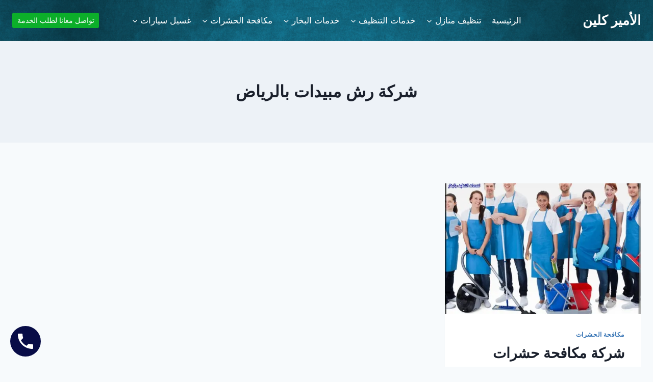

--- FILE ---
content_type: text/html; charset=UTF-8
request_url: https://alamirclean.com/tag/%D8%B4%D8%B1%D9%83%D8%A9-%D8%B1%D8%B4-%D9%85%D8%A8%D9%8A%D8%AF%D8%A7%D8%AA-%D8%A8%D8%A7%D9%84%D8%B1%D9%8A%D8%A7%D8%B6/
body_size: 29376
content:
<!doctype html>
<html dir="rtl" lang="ar" prefix="og: https://ogp.me/ns#" class="no-js" itemtype="https://schema.org/Blog" itemscope>
<head><meta charset="UTF-8"><script>if(navigator.userAgent.match(/MSIE|Internet Explorer/i)||navigator.userAgent.match(/Trident\/7\..*?rv:11/i)){var href=document.location.href;if(!href.match(/[?&]nowprocket/)){if(href.indexOf("?")==-1){if(href.indexOf("#")==-1){document.location.href=href+"?nowprocket=1"}else{document.location.href=href.replace("#","?nowprocket=1#")}}else{if(href.indexOf("#")==-1){document.location.href=href+"&nowprocket=1"}else{document.location.href=href.replace("#","&nowprocket=1#")}}}}</script><script>class RocketLazyLoadScripts{constructor(){this.v="1.2.3",this.triggerEvents=["keydown","mousedown","mousemove","touchmove","touchstart","touchend","wheel"],this.userEventHandler=this._triggerListener.bind(this),this.touchStartHandler=this._onTouchStart.bind(this),this.touchMoveHandler=this._onTouchMove.bind(this),this.touchEndHandler=this._onTouchEnd.bind(this),this.clickHandler=this._onClick.bind(this),this.interceptedClicks=[],window.addEventListener("pageshow",t=>{this.persisted=t.persisted}),window.addEventListener("DOMContentLoaded",()=>{this._preconnect3rdParties()}),this.delayedScripts={normal:[],async:[],defer:[]},this.trash=[],this.allJQueries=[]}_addUserInteractionListener(t){if(document.hidden){t._triggerListener();return}this.triggerEvents.forEach(e=>window.addEventListener(e,t.userEventHandler,{passive:!0})),window.addEventListener("touchstart",t.touchStartHandler,{passive:!0}),window.addEventListener("mousedown",t.touchStartHandler),document.addEventListener("visibilitychange",t.userEventHandler)}_removeUserInteractionListener(){this.triggerEvents.forEach(t=>window.removeEventListener(t,this.userEventHandler,{passive:!0})),document.removeEventListener("visibilitychange",this.userEventHandler)}_onTouchStart(t){"HTML"!==t.target.tagName&&(window.addEventListener("touchend",this.touchEndHandler),window.addEventListener("mouseup",this.touchEndHandler),window.addEventListener("touchmove",this.touchMoveHandler,{passive:!0}),window.addEventListener("mousemove",this.touchMoveHandler),t.target.addEventListener("click",this.clickHandler),this._renameDOMAttribute(t.target,"onclick","rocket-onclick"),this._pendingClickStarted())}_onTouchMove(t){window.removeEventListener("touchend",this.touchEndHandler),window.removeEventListener("mouseup",this.touchEndHandler),window.removeEventListener("touchmove",this.touchMoveHandler,{passive:!0}),window.removeEventListener("mousemove",this.touchMoveHandler),t.target.removeEventListener("click",this.clickHandler),this._renameDOMAttribute(t.target,"rocket-onclick","onclick"),this._pendingClickFinished()}_onTouchEnd(t){window.removeEventListener("touchend",this.touchEndHandler),window.removeEventListener("mouseup",this.touchEndHandler),window.removeEventListener("touchmove",this.touchMoveHandler,{passive:!0}),window.removeEventListener("mousemove",this.touchMoveHandler)}_onClick(t){t.target.removeEventListener("click",this.clickHandler),this._renameDOMAttribute(t.target,"rocket-onclick","onclick"),this.interceptedClicks.push(t),t.preventDefault(),t.stopPropagation(),t.stopImmediatePropagation(),this._pendingClickFinished()}_replayClicks(){window.removeEventListener("touchstart",this.touchStartHandler,{passive:!0}),window.removeEventListener("mousedown",this.touchStartHandler),this.interceptedClicks.forEach(t=>{t.target.dispatchEvent(new MouseEvent("click",{view:t.view,bubbles:!0,cancelable:!0}))})}_waitForPendingClicks(){return new Promise(t=>{this._isClickPending?this._pendingClickFinished=t:t()})}_pendingClickStarted(){this._isClickPending=!0}_pendingClickFinished(){this._isClickPending=!1}_renameDOMAttribute(t,e,r){t.hasAttribute&&t.hasAttribute(e)&&(event.target.setAttribute(r,event.target.getAttribute(e)),event.target.removeAttribute(e))}_triggerListener(){this._removeUserInteractionListener(this),"loading"===document.readyState?document.addEventListener("DOMContentLoaded",this._loadEverythingNow.bind(this)):this._loadEverythingNow()}_preconnect3rdParties(){let t=[];document.querySelectorAll("script[type=rocketlazyloadscript]").forEach(e=>{if(e.hasAttribute("src")){let r=new URL(e.src).origin;r!==location.origin&&t.push({src:r,crossOrigin:e.crossOrigin||"module"===e.getAttribute("data-rocket-type")})}}),t=[...new Map(t.map(t=>[JSON.stringify(t),t])).values()],this._batchInjectResourceHints(t,"preconnect")}async _loadEverythingNow(){this.lastBreath=Date.now(),this._delayEventListeners(this),this._delayJQueryReady(this),this._handleDocumentWrite(),this._registerAllDelayedScripts(),this._preloadAllScripts(),await this._loadScriptsFromList(this.delayedScripts.normal),await this._loadScriptsFromList(this.delayedScripts.defer),await this._loadScriptsFromList(this.delayedScripts.async);try{await this._triggerDOMContentLoaded(),await this._triggerWindowLoad()}catch(t){console.error(t)}window.dispatchEvent(new Event("rocket-allScriptsLoaded")),this._waitForPendingClicks().then(()=>{this._replayClicks()}),this._emptyTrash()}_registerAllDelayedScripts(){document.querySelectorAll("script[type=rocketlazyloadscript]").forEach(t=>{t.hasAttribute("data-rocket-src")?t.hasAttribute("async")&&!1!==t.async?this.delayedScripts.async.push(t):t.hasAttribute("defer")&&!1!==t.defer||"module"===t.getAttribute("data-rocket-type")?this.delayedScripts.defer.push(t):this.delayedScripts.normal.push(t):this.delayedScripts.normal.push(t)})}async _transformScript(t){return new Promise((await this._littleBreath(),navigator.userAgent.indexOf("Firefox/")>0||""===navigator.vendor)?e=>{let r=document.createElement("script");[...t.attributes].forEach(t=>{let e=t.nodeName;"type"!==e&&("data-rocket-type"===e&&(e="type"),"data-rocket-src"===e&&(e="src"),r.setAttribute(e,t.nodeValue))}),t.text&&(r.text=t.text),r.hasAttribute("src")?(r.addEventListener("load",e),r.addEventListener("error",e)):(r.text=t.text,e());try{t.parentNode.replaceChild(r,t)}catch(i){e()}}:async e=>{function r(){t.setAttribute("data-rocket-status","failed"),e()}try{let i=t.getAttribute("data-rocket-type"),n=t.getAttribute("data-rocket-src");t.text,i?(t.type=i,t.removeAttribute("data-rocket-type")):t.removeAttribute("type"),t.addEventListener("load",function r(){t.setAttribute("data-rocket-status","executed"),e()}),t.addEventListener("error",r),n?(t.removeAttribute("data-rocket-src"),t.src=n):t.src="data:text/javascript;base64,"+window.btoa(unescape(encodeURIComponent(t.text)))}catch(s){r()}})}async _loadScriptsFromList(t){let e=t.shift();return e&&e.isConnected?(await this._transformScript(e),this._loadScriptsFromList(t)):Promise.resolve()}_preloadAllScripts(){this._batchInjectResourceHints([...this.delayedScripts.normal,...this.delayedScripts.defer,...this.delayedScripts.async],"preload")}_batchInjectResourceHints(t,e){var r=document.createDocumentFragment();t.forEach(t=>{let i=t.getAttribute&&t.getAttribute("data-rocket-src")||t.src;if(i){let n=document.createElement("link");n.href=i,n.rel=e,"preconnect"!==e&&(n.as="script"),t.getAttribute&&"module"===t.getAttribute("data-rocket-type")&&(n.crossOrigin=!0),t.crossOrigin&&(n.crossOrigin=t.crossOrigin),t.integrity&&(n.integrity=t.integrity),r.appendChild(n),this.trash.push(n)}}),document.head.appendChild(r)}_delayEventListeners(t){let e={};function r(t,r){!function t(r){!e[r]&&(e[r]={originalFunctions:{add:r.addEventListener,remove:r.removeEventListener},eventsToRewrite:[]},r.addEventListener=function(){arguments[0]=i(arguments[0]),e[r].originalFunctions.add.apply(r,arguments)},r.removeEventListener=function(){arguments[0]=i(arguments[0]),e[r].originalFunctions.remove.apply(r,arguments)});function i(t){return e[r].eventsToRewrite.indexOf(t)>=0?"rocket-"+t:t}}(t),e[t].eventsToRewrite.push(r)}function i(t,e){let r=t[e];Object.defineProperty(t,e,{get:()=>r||function(){},set(i){t["rocket"+e]=r=i}})}r(document,"DOMContentLoaded"),r(window,"DOMContentLoaded"),r(window,"load"),r(window,"pageshow"),r(document,"readystatechange"),i(document,"onreadystatechange"),i(window,"onload"),i(window,"onpageshow")}_delayJQueryReady(t){let e;function r(r){if(r&&r.fn&&!t.allJQueries.includes(r)){r.fn.ready=r.fn.init.prototype.ready=function(e){return t.domReadyFired?e.bind(document)(r):document.addEventListener("rocket-DOMContentLoaded",()=>e.bind(document)(r)),r([])};let i=r.fn.on;r.fn.on=r.fn.init.prototype.on=function(){if(this[0]===window){function t(t){return t.split(" ").map(t=>"load"===t||0===t.indexOf("load.")?"rocket-jquery-load":t).join(" ")}"string"==typeof arguments[0]||arguments[0]instanceof String?arguments[0]=t(arguments[0]):"object"==typeof arguments[0]&&Object.keys(arguments[0]).forEach(e=>{let r=arguments[0][e];delete arguments[0][e],arguments[0][t(e)]=r})}return i.apply(this,arguments),this},t.allJQueries.push(r)}e=r}r(window.jQuery),Object.defineProperty(window,"jQuery",{get:()=>e,set(t){r(t)}})}async _triggerDOMContentLoaded(){this.domReadyFired=!0,await this._littleBreath(),document.dispatchEvent(new Event("rocket-DOMContentLoaded")),await this._littleBreath(),window.dispatchEvent(new Event("rocket-DOMContentLoaded")),await this._littleBreath(),document.dispatchEvent(new Event("rocket-readystatechange")),await this._littleBreath(),document.rocketonreadystatechange&&document.rocketonreadystatechange()}async _triggerWindowLoad(){await this._littleBreath(),window.dispatchEvent(new Event("rocket-load")),await this._littleBreath(),window.rocketonload&&window.rocketonload(),await this._littleBreath(),this.allJQueries.forEach(t=>t(window).trigger("rocket-jquery-load")),await this._littleBreath();let t=new Event("rocket-pageshow");t.persisted=this.persisted,window.dispatchEvent(t),await this._littleBreath(),window.rocketonpageshow&&window.rocketonpageshow({persisted:this.persisted})}_handleDocumentWrite(){let t=new Map;document.write=document.writeln=function(e){let r=document.currentScript;r||console.error("WPRocket unable to document.write this: "+e);let i=document.createRange(),n=r.parentElement,s=t.get(r);void 0===s&&(s=r.nextSibling,t.set(r,s));let a=document.createDocumentFragment();i.setStart(a,0),a.appendChild(i.createContextualFragment(e)),n.insertBefore(a,s)}}async _littleBreath(){Date.now()-this.lastBreath>45&&(await this._requestAnimFrame(),this.lastBreath=Date.now())}async _requestAnimFrame(){return document.hidden?new Promise(t=>setTimeout(t)):new Promise(t=>requestAnimationFrame(t))}_emptyTrash(){this.trash.forEach(t=>t.remove())}static run(){let t=new RocketLazyLoadScripts;t._addUserInteractionListener(t)}}RocketLazyLoadScripts.run();</script>
	
	<meta name="viewport" content="width=device-width, initial-scale=1, minimum-scale=1">
	
<!-- تحسين محرك البحث بواسطة رانك ماث - https://rankmath.com/ -->
<title>شركة رش مبيدات بالرياض - الأمير كلين</title>
<meta name="robots" content="follow, index, max-snippet:-1, max-video-preview:-1, max-image-preview:large"/>
<link rel="canonical" href="https://alamirclean.com/tag/%d8%b4%d8%b1%d9%83%d8%a9-%d8%b1%d8%b4-%d9%85%d8%a8%d9%8a%d8%af%d8%a7%d8%aa-%d8%a8%d8%a7%d9%84%d8%b1%d9%8a%d8%a7%d8%b6/" />
<meta property="og:locale" content="ar_AR" />
<meta property="og:type" content="article" />
<meta property="og:title" content="شركة رش مبيدات بالرياض - الأمير كلين" />
<meta property="og:url" content="https://alamirclean.com/tag/%d8%b4%d8%b1%d9%83%d8%a9-%d8%b1%d8%b4-%d9%85%d8%a8%d9%8a%d8%af%d8%a7%d8%aa-%d8%a8%d8%a7%d9%84%d8%b1%d9%8a%d8%a7%d8%b6/" />
<meta property="og:site_name" content="الأمير كلين" />
<meta name="twitter:card" content="summary_large_image" />
<meta name="twitter:title" content="شركة رش مبيدات بالرياض - الأمير كلين" />
<meta name="twitter:site" content="@gamalhamed" />
<meta name="twitter:label1" content="مقالات" />
<meta name="twitter:data1" content="1" />
<script type="application/ld+json" class="rank-math-schema">{"@context":"https://schema.org","@graph":[{"@type":"Person","@id":"https://alamirclean.com/#person","name":"\u0627\u0644\u0623\u0645\u064a\u0631 \u0643\u0644\u064a\u0646","sameAs":["https://twitter.com/gamalhamed"],"image":{"@type":"ImageObject","@id":"https://alamirclean.com/#logo","url":"http://alamirclean.com/wp-content/uploads/2022/06/\u0627\u0644\u0627\u0645\u064a\u0631-\u0643\u0644\u064a\u0646.png","contentUrl":"http://alamirclean.com/wp-content/uploads/2022/06/\u0627\u0644\u0627\u0645\u064a\u0631-\u0643\u0644\u064a\u0646.png","caption":"\u0627\u0644\u0623\u0645\u064a\u0631 \u0643\u0644\u064a\u0646","inLanguage":"ar","width":"481","height":"519"}},{"@type":"WebSite","@id":"https://alamirclean.com/#website","url":"https://alamirclean.com","name":"\u0627\u0644\u0623\u0645\u064a\u0631 \u0643\u0644\u064a\u0646","publisher":{"@id":"https://alamirclean.com/#person"},"inLanguage":"ar"},{"@type":"CollectionPage","@id":"https://alamirclean.com/tag/%d8%b4%d8%b1%d9%83%d8%a9-%d8%b1%d8%b4-%d9%85%d8%a8%d9%8a%d8%af%d8%a7%d8%aa-%d8%a8%d8%a7%d9%84%d8%b1%d9%8a%d8%a7%d8%b6/#webpage","url":"https://alamirclean.com/tag/%d8%b4%d8%b1%d9%83%d8%a9-%d8%b1%d8%b4-%d9%85%d8%a8%d9%8a%d8%af%d8%a7%d8%aa-%d8%a8%d8%a7%d9%84%d8%b1%d9%8a%d8%a7%d8%b6/","name":"\u0634\u0631\u0643\u0629 \u0631\u0634 \u0645\u0628\u064a\u062f\u0627\u062a \u0628\u0627\u0644\u0631\u064a\u0627\u0636 - \u0627\u0644\u0623\u0645\u064a\u0631 \u0643\u0644\u064a\u0646","isPartOf":{"@id":"https://alamirclean.com/#website"},"inLanguage":"ar"}]}</script>
<!-- /إضافة تحسين محركات البحث لووردبريس Rank Math -->

<link rel='dns-prefetch' href='//youtube.com' />
<link rel='dns-prefetch' href='//api.pinterest.com' />
<link rel='dns-prefetch' href='//cdnjs.cloudflare.com' />
<link rel='dns-prefetch' href='//pixel.wp.com' />
<link rel='dns-prefetch' href='//maps.googleapis.com' />
<link rel='dns-prefetch' href='//maps.gstatic.com' />
<link rel='dns-prefetch' href='//fonts.googleapis.com' />
<link rel='dns-prefetch' href='//fonts.gstatic.com' />
<link rel='dns-prefetch' href='//ajax.googleapis.com' />
<link rel='dns-prefetch' href='//apis.google.com' />
<link rel='dns-prefetch' href='//google-analytics.com' />
<link rel='dns-prefetch' href='//www.google-analytics.com' />
<link rel='dns-prefetch' href='//ssl.google-analytics.com' />
<link rel='dns-prefetch' href='//platform.twitter.com' />
<link rel='dns-prefetch' href='//syndication.twitter.com' />
<link rel='dns-prefetch' href='//platform.instagram.com' />
<link rel='dns-prefetch' href='//disqus.com' />
<link rel='dns-prefetch' href='//sitename.disqus.com' />
<link rel='dns-prefetch' href='//s7.addthis.com' />
<link rel='dns-prefetch' href='//platform.linkedin.com' />
<link rel='dns-prefetch' href='//w.sharethis.com' />
<link rel='dns-prefetch' href='//s0.wp.com' />
<link rel='dns-prefetch' href='//s.gravatar.com' />
<link rel='dns-prefetch' href='//stats.wp.com' />
<link rel='dns-prefetch' href='//connect.facebook.net' />

<link rel="alternate" type="application/rss+xml" title="الأمير كلين &laquo; الخلاصة" href="https://alamirclean.com/feed/" />
<link rel="alternate" type="application/rss+xml" title="الأمير كلين &laquo; خلاصة التعليقات" href="https://alamirclean.com/comments/feed/" />
			<script type="rocketlazyloadscript">document.documentElement.classList.remove( 'no-js' );</script>
			<link rel="alternate" type="application/rss+xml" title="الأمير كلين &laquo; شركة رش مبيدات بالرياض خلاصة الوسوم" href="https://alamirclean.com/tag/%d8%b4%d8%b1%d9%83%d8%a9-%d8%b1%d8%b4-%d9%85%d8%a8%d9%8a%d8%af%d8%a7%d8%aa-%d8%a8%d8%a7%d9%84%d8%b1%d9%8a%d8%a7%d8%b6/feed/" />
<style id='wp-img-auto-sizes-contain-inline-css'>
img:is([sizes=auto i],[sizes^="auto," i]){contain-intrinsic-size:3000px 1500px}
/*# sourceURL=wp-img-auto-sizes-contain-inline-css */
</style>
<style id='wp-emoji-styles-inline-css'>

	img.wp-smiley, img.emoji {
		display: inline !important;
		border: none !important;
		box-shadow: none !important;
		height: 1em !important;
		width: 1em !important;
		margin: 0 0.07em !important;
		vertical-align: -0.1em !important;
		background: none !important;
		padding: 0 !important;
	}
/*# sourceURL=wp-emoji-styles-inline-css */
</style>
<style id='wp-block-library-inline-css'>
:root{--wp-block-synced-color:#7a00df;--wp-block-synced-color--rgb:122,0,223;--wp-bound-block-color:var(--wp-block-synced-color);--wp-editor-canvas-background:#ddd;--wp-admin-theme-color:#007cba;--wp-admin-theme-color--rgb:0,124,186;--wp-admin-theme-color-darker-10:#006ba1;--wp-admin-theme-color-darker-10--rgb:0,107,160.5;--wp-admin-theme-color-darker-20:#005a87;--wp-admin-theme-color-darker-20--rgb:0,90,135;--wp-admin-border-width-focus:2px}@media (min-resolution:192dpi){:root{--wp-admin-border-width-focus:1.5px}}.wp-element-button{cursor:pointer}:root .has-very-light-gray-background-color{background-color:#eee}:root .has-very-dark-gray-background-color{background-color:#313131}:root .has-very-light-gray-color{color:#eee}:root .has-very-dark-gray-color{color:#313131}:root .has-vivid-green-cyan-to-vivid-cyan-blue-gradient-background{background:linear-gradient(135deg,#00d084,#0693e3)}:root .has-purple-crush-gradient-background{background:linear-gradient(135deg,#34e2e4,#4721fb 50%,#ab1dfe)}:root .has-hazy-dawn-gradient-background{background:linear-gradient(135deg,#faaca8,#dad0ec)}:root .has-subdued-olive-gradient-background{background:linear-gradient(135deg,#fafae1,#67a671)}:root .has-atomic-cream-gradient-background{background:linear-gradient(135deg,#fdd79a,#004a59)}:root .has-nightshade-gradient-background{background:linear-gradient(135deg,#330968,#31cdcf)}:root .has-midnight-gradient-background{background:linear-gradient(135deg,#020381,#2874fc)}:root{--wp--preset--font-size--normal:16px;--wp--preset--font-size--huge:42px}.has-regular-font-size{font-size:1em}.has-larger-font-size{font-size:2.625em}.has-normal-font-size{font-size:var(--wp--preset--font-size--normal)}.has-huge-font-size{font-size:var(--wp--preset--font-size--huge)}.has-text-align-center{text-align:center}.has-text-align-left{text-align:left}.has-text-align-right{text-align:right}.has-fit-text{white-space:nowrap!important}#end-resizable-editor-section{display:none}.aligncenter{clear:both}.items-justified-left{justify-content:flex-start}.items-justified-center{justify-content:center}.items-justified-right{justify-content:flex-end}.items-justified-space-between{justify-content:space-between}.screen-reader-text{border:0;clip-path:inset(50%);height:1px;margin:-1px;overflow:hidden;padding:0;position:absolute;width:1px;word-wrap:normal!important}.screen-reader-text:focus{background-color:#ddd;clip-path:none;color:#444;display:block;font-size:1em;height:auto;left:5px;line-height:normal;padding:15px 23px 14px;text-decoration:none;top:5px;width:auto;z-index:100000}html :where(.has-border-color){border-style:solid}html :where([style*=border-top-color]){border-top-style:solid}html :where([style*=border-right-color]){border-right-style:solid}html :where([style*=border-bottom-color]){border-bottom-style:solid}html :where([style*=border-left-color]){border-left-style:solid}html :where([style*=border-width]){border-style:solid}html :where([style*=border-top-width]){border-top-style:solid}html :where([style*=border-right-width]){border-right-style:solid}html :where([style*=border-bottom-width]){border-bottom-style:solid}html :where([style*=border-left-width]){border-left-style:solid}html :where(img[class*=wp-image-]){height:auto;max-width:100%}:where(figure){margin:0 0 1em}html :where(.is-position-sticky){--wp-admin--admin-bar--position-offset:var(--wp-admin--admin-bar--height,0px)}@media screen and (max-width:600px){html :where(.is-position-sticky){--wp-admin--admin-bar--position-offset:0px}}

/*# sourceURL=wp-block-library-inline-css */
</style><style id='wp-block-heading-inline-css'>
h1:where(.wp-block-heading).has-background,h2:where(.wp-block-heading).has-background,h3:where(.wp-block-heading).has-background,h4:where(.wp-block-heading).has-background,h5:where(.wp-block-heading).has-background,h6:where(.wp-block-heading).has-background{padding:1.25em 2.375em}h1.has-text-align-left[style*=writing-mode]:where([style*=vertical-lr]),h1.has-text-align-right[style*=writing-mode]:where([style*=vertical-rl]),h2.has-text-align-left[style*=writing-mode]:where([style*=vertical-lr]),h2.has-text-align-right[style*=writing-mode]:where([style*=vertical-rl]),h3.has-text-align-left[style*=writing-mode]:where([style*=vertical-lr]),h3.has-text-align-right[style*=writing-mode]:where([style*=vertical-rl]),h4.has-text-align-left[style*=writing-mode]:where([style*=vertical-lr]),h4.has-text-align-right[style*=writing-mode]:where([style*=vertical-rl]),h5.has-text-align-left[style*=writing-mode]:where([style*=vertical-lr]),h5.has-text-align-right[style*=writing-mode]:where([style*=vertical-rl]),h6.has-text-align-left[style*=writing-mode]:where([style*=vertical-lr]),h6.has-text-align-right[style*=writing-mode]:where([style*=vertical-rl]){rotate:180deg}
/*# sourceURL=https://alamirclean.com/wp-includes/blocks/heading/style.min.css */
</style>
<style id='wp-block-paragraph-inline-css'>
.is-small-text{font-size:.875em}.is-regular-text{font-size:1em}.is-large-text{font-size:2.25em}.is-larger-text{font-size:3em}.has-drop-cap:not(:focus):first-letter{float:right;font-size:8.4em;font-style:normal;font-weight:100;line-height:.68;margin:.05em 0 0 .1em;text-transform:uppercase}body.rtl .has-drop-cap:not(:focus):first-letter{float:none;margin-right:.1em}p.has-drop-cap.has-background{overflow:hidden}:root :where(p.has-background){padding:1.25em 2.375em}:where(p.has-text-color:not(.has-link-color)) a{color:inherit}p.has-text-align-left[style*="writing-mode:vertical-lr"],p.has-text-align-right[style*="writing-mode:vertical-rl"]{rotate:180deg}
/*# sourceURL=https://alamirclean.com/wp-includes/blocks/paragraph/style.min.css */
</style>
<style id='global-styles-inline-css'>
:root{--wp--preset--aspect-ratio--square: 1;--wp--preset--aspect-ratio--4-3: 4/3;--wp--preset--aspect-ratio--3-4: 3/4;--wp--preset--aspect-ratio--3-2: 3/2;--wp--preset--aspect-ratio--2-3: 2/3;--wp--preset--aspect-ratio--16-9: 16/9;--wp--preset--aspect-ratio--9-16: 9/16;--wp--preset--color--black: #000000;--wp--preset--color--cyan-bluish-gray: #abb8c3;--wp--preset--color--white: #ffffff;--wp--preset--color--pale-pink: #f78da7;--wp--preset--color--vivid-red: #cf2e2e;--wp--preset--color--luminous-vivid-orange: #ff6900;--wp--preset--color--luminous-vivid-amber: #fcb900;--wp--preset--color--light-green-cyan: #7bdcb5;--wp--preset--color--vivid-green-cyan: #00d084;--wp--preset--color--pale-cyan-blue: #8ed1fc;--wp--preset--color--vivid-cyan-blue: #0693e3;--wp--preset--color--vivid-purple: #9b51e0;--wp--preset--color--theme-palette-1: var(--global-palette1);--wp--preset--color--theme-palette-2: var(--global-palette2);--wp--preset--color--theme-palette-3: var(--global-palette3);--wp--preset--color--theme-palette-4: var(--global-palette4);--wp--preset--color--theme-palette-5: var(--global-palette5);--wp--preset--color--theme-palette-6: var(--global-palette6);--wp--preset--color--theme-palette-7: var(--global-palette7);--wp--preset--color--theme-palette-8: var(--global-palette8);--wp--preset--color--theme-palette-9: var(--global-palette9);--wp--preset--gradient--vivid-cyan-blue-to-vivid-purple: linear-gradient(135deg,rgb(6,147,227) 0%,rgb(155,81,224) 100%);--wp--preset--gradient--light-green-cyan-to-vivid-green-cyan: linear-gradient(135deg,rgb(122,220,180) 0%,rgb(0,208,130) 100%);--wp--preset--gradient--luminous-vivid-amber-to-luminous-vivid-orange: linear-gradient(135deg,rgb(252,185,0) 0%,rgb(255,105,0) 100%);--wp--preset--gradient--luminous-vivid-orange-to-vivid-red: linear-gradient(135deg,rgb(255,105,0) 0%,rgb(207,46,46) 100%);--wp--preset--gradient--very-light-gray-to-cyan-bluish-gray: linear-gradient(135deg,rgb(238,238,238) 0%,rgb(169,184,195) 100%);--wp--preset--gradient--cool-to-warm-spectrum: linear-gradient(135deg,rgb(74,234,220) 0%,rgb(151,120,209) 20%,rgb(207,42,186) 40%,rgb(238,44,130) 60%,rgb(251,105,98) 80%,rgb(254,248,76) 100%);--wp--preset--gradient--blush-light-purple: linear-gradient(135deg,rgb(255,206,236) 0%,rgb(152,150,240) 100%);--wp--preset--gradient--blush-bordeaux: linear-gradient(135deg,rgb(254,205,165) 0%,rgb(254,45,45) 50%,rgb(107,0,62) 100%);--wp--preset--gradient--luminous-dusk: linear-gradient(135deg,rgb(255,203,112) 0%,rgb(199,81,192) 50%,rgb(65,88,208) 100%);--wp--preset--gradient--pale-ocean: linear-gradient(135deg,rgb(255,245,203) 0%,rgb(182,227,212) 50%,rgb(51,167,181) 100%);--wp--preset--gradient--electric-grass: linear-gradient(135deg,rgb(202,248,128) 0%,rgb(113,206,126) 100%);--wp--preset--gradient--midnight: linear-gradient(135deg,rgb(2,3,129) 0%,rgb(40,116,252) 100%);--wp--preset--font-size--small: var(--global-font-size-small);--wp--preset--font-size--medium: var(--global-font-size-medium);--wp--preset--font-size--large: var(--global-font-size-large);--wp--preset--font-size--x-large: 42px;--wp--preset--font-size--larger: var(--global-font-size-larger);--wp--preset--font-size--xxlarge: var(--global-font-size-xxlarge);--wp--preset--spacing--20: 0.44rem;--wp--preset--spacing--30: 0.67rem;--wp--preset--spacing--40: 1rem;--wp--preset--spacing--50: 1.5rem;--wp--preset--spacing--60: 2.25rem;--wp--preset--spacing--70: 3.38rem;--wp--preset--spacing--80: 5.06rem;--wp--preset--shadow--natural: 6px 6px 9px rgba(0, 0, 0, 0.2);--wp--preset--shadow--deep: 12px 12px 50px rgba(0, 0, 0, 0.4);--wp--preset--shadow--sharp: 6px 6px 0px rgba(0, 0, 0, 0.2);--wp--preset--shadow--outlined: 6px 6px 0px -3px rgb(255, 255, 255), 6px 6px rgb(0, 0, 0);--wp--preset--shadow--crisp: 6px 6px 0px rgb(0, 0, 0);}:where(.is-layout-flex){gap: 0.5em;}:where(.is-layout-grid){gap: 0.5em;}body .is-layout-flex{display: flex;}.is-layout-flex{flex-wrap: wrap;align-items: center;}.is-layout-flex > :is(*, div){margin: 0;}body .is-layout-grid{display: grid;}.is-layout-grid > :is(*, div){margin: 0;}:where(.wp-block-columns.is-layout-flex){gap: 2em;}:where(.wp-block-columns.is-layout-grid){gap: 2em;}:where(.wp-block-post-template.is-layout-flex){gap: 1.25em;}:where(.wp-block-post-template.is-layout-grid){gap: 1.25em;}.has-black-color{color: var(--wp--preset--color--black) !important;}.has-cyan-bluish-gray-color{color: var(--wp--preset--color--cyan-bluish-gray) !important;}.has-white-color{color: var(--wp--preset--color--white) !important;}.has-pale-pink-color{color: var(--wp--preset--color--pale-pink) !important;}.has-vivid-red-color{color: var(--wp--preset--color--vivid-red) !important;}.has-luminous-vivid-orange-color{color: var(--wp--preset--color--luminous-vivid-orange) !important;}.has-luminous-vivid-amber-color{color: var(--wp--preset--color--luminous-vivid-amber) !important;}.has-light-green-cyan-color{color: var(--wp--preset--color--light-green-cyan) !important;}.has-vivid-green-cyan-color{color: var(--wp--preset--color--vivid-green-cyan) !important;}.has-pale-cyan-blue-color{color: var(--wp--preset--color--pale-cyan-blue) !important;}.has-vivid-cyan-blue-color{color: var(--wp--preset--color--vivid-cyan-blue) !important;}.has-vivid-purple-color{color: var(--wp--preset--color--vivid-purple) !important;}.has-black-background-color{background-color: var(--wp--preset--color--black) !important;}.has-cyan-bluish-gray-background-color{background-color: var(--wp--preset--color--cyan-bluish-gray) !important;}.has-white-background-color{background-color: var(--wp--preset--color--white) !important;}.has-pale-pink-background-color{background-color: var(--wp--preset--color--pale-pink) !important;}.has-vivid-red-background-color{background-color: var(--wp--preset--color--vivid-red) !important;}.has-luminous-vivid-orange-background-color{background-color: var(--wp--preset--color--luminous-vivid-orange) !important;}.has-luminous-vivid-amber-background-color{background-color: var(--wp--preset--color--luminous-vivid-amber) !important;}.has-light-green-cyan-background-color{background-color: var(--wp--preset--color--light-green-cyan) !important;}.has-vivid-green-cyan-background-color{background-color: var(--wp--preset--color--vivid-green-cyan) !important;}.has-pale-cyan-blue-background-color{background-color: var(--wp--preset--color--pale-cyan-blue) !important;}.has-vivid-cyan-blue-background-color{background-color: var(--wp--preset--color--vivid-cyan-blue) !important;}.has-vivid-purple-background-color{background-color: var(--wp--preset--color--vivid-purple) !important;}.has-black-border-color{border-color: var(--wp--preset--color--black) !important;}.has-cyan-bluish-gray-border-color{border-color: var(--wp--preset--color--cyan-bluish-gray) !important;}.has-white-border-color{border-color: var(--wp--preset--color--white) !important;}.has-pale-pink-border-color{border-color: var(--wp--preset--color--pale-pink) !important;}.has-vivid-red-border-color{border-color: var(--wp--preset--color--vivid-red) !important;}.has-luminous-vivid-orange-border-color{border-color: var(--wp--preset--color--luminous-vivid-orange) !important;}.has-luminous-vivid-amber-border-color{border-color: var(--wp--preset--color--luminous-vivid-amber) !important;}.has-light-green-cyan-border-color{border-color: var(--wp--preset--color--light-green-cyan) !important;}.has-vivid-green-cyan-border-color{border-color: var(--wp--preset--color--vivid-green-cyan) !important;}.has-pale-cyan-blue-border-color{border-color: var(--wp--preset--color--pale-cyan-blue) !important;}.has-vivid-cyan-blue-border-color{border-color: var(--wp--preset--color--vivid-cyan-blue) !important;}.has-vivid-purple-border-color{border-color: var(--wp--preset--color--vivid-purple) !important;}.has-vivid-cyan-blue-to-vivid-purple-gradient-background{background: var(--wp--preset--gradient--vivid-cyan-blue-to-vivid-purple) !important;}.has-light-green-cyan-to-vivid-green-cyan-gradient-background{background: var(--wp--preset--gradient--light-green-cyan-to-vivid-green-cyan) !important;}.has-luminous-vivid-amber-to-luminous-vivid-orange-gradient-background{background: var(--wp--preset--gradient--luminous-vivid-amber-to-luminous-vivid-orange) !important;}.has-luminous-vivid-orange-to-vivid-red-gradient-background{background: var(--wp--preset--gradient--luminous-vivid-orange-to-vivid-red) !important;}.has-very-light-gray-to-cyan-bluish-gray-gradient-background{background: var(--wp--preset--gradient--very-light-gray-to-cyan-bluish-gray) !important;}.has-cool-to-warm-spectrum-gradient-background{background: var(--wp--preset--gradient--cool-to-warm-spectrum) !important;}.has-blush-light-purple-gradient-background{background: var(--wp--preset--gradient--blush-light-purple) !important;}.has-blush-bordeaux-gradient-background{background: var(--wp--preset--gradient--blush-bordeaux) !important;}.has-luminous-dusk-gradient-background{background: var(--wp--preset--gradient--luminous-dusk) !important;}.has-pale-ocean-gradient-background{background: var(--wp--preset--gradient--pale-ocean) !important;}.has-electric-grass-gradient-background{background: var(--wp--preset--gradient--electric-grass) !important;}.has-midnight-gradient-background{background: var(--wp--preset--gradient--midnight) !important;}.has-small-font-size{font-size: var(--wp--preset--font-size--small) !important;}.has-medium-font-size{font-size: var(--wp--preset--font-size--medium) !important;}.has-large-font-size{font-size: var(--wp--preset--font-size--large) !important;}.has-x-large-font-size{font-size: var(--wp--preset--font-size--x-large) !important;}
/*# sourceURL=global-styles-inline-css */
</style>
<style id='core-block-supports-inline-css'>
.wp-elements-c080470d639758794e436accc1528273 a:where(:not(.wp-element-button)){color:var(--wp--preset--color--theme-palette-9);}
/*# sourceURL=core-block-supports-inline-css */
</style>

<style id='classic-theme-styles-inline-css'>
/*! This file is auto-generated */
.wp-block-button__link{color:#fff;background-color:#32373c;border-radius:9999px;box-shadow:none;text-decoration:none;padding:calc(.667em + 2px) calc(1.333em + 2px);font-size:1.125em}.wp-block-file__button{background:#32373c;color:#fff;text-decoration:none}
/*# sourceURL=/wp-includes/css/classic-themes.min.css */
</style>
<style id='wpxpo-global-style-inline-css'>
:root {
			--preset-color1: #037fff;
			--preset-color2: #026fe0;
			--preset-color3: #071323;
			--preset-color4: #132133;
			--preset-color5: #34495e;
			--preset-color6: #787676;
			--preset-color7: #f0f2f3;
			--preset-color8: #f8f9fa;
			--preset-color9: #ffffff;
		}{}
/*# sourceURL=wpxpo-global-style-inline-css */
</style>
<style id='ultp-preset-colors-style-inline-css'>
:root { --postx_preset_Base_1_color: #f4f4ff; --postx_preset_Base_2_color: #dddff8; --postx_preset_Base_3_color: #B4B4D6; --postx_preset_Primary_color: #3323f0; --postx_preset_Secondary_color: #4a5fff; --postx_preset_Tertiary_color: #FFFFFF; --postx_preset_Contrast_3_color: #545472; --postx_preset_Contrast_2_color: #262657; --postx_preset_Contrast_1_color: #10102e; --postx_preset_Over_Primary_color: #ffffff;  }
/*# sourceURL=ultp-preset-colors-style-inline-css */
</style>
<style id='ultp-preset-gradient-style-inline-css'>
:root { --postx_preset_Primary_to_Secondary_to_Right_gradient: linear-gradient(90deg, var(--postx_preset_Primary_color) 0%, var(--postx_preset_Secondary_color) 100%); --postx_preset_Primary_to_Secondary_to_Bottom_gradient: linear-gradient(180deg, var(--postx_preset_Primary_color) 0%, var(--postx_preset_Secondary_color) 100%); --postx_preset_Secondary_to_Primary_to_Right_gradient: linear-gradient(90deg, var(--postx_preset_Secondary_color) 0%, var(--postx_preset_Primary_color) 100%); --postx_preset_Secondary_to_Primary_to_Bottom_gradient: linear-gradient(180deg, var(--postx_preset_Secondary_color) 0%, var(--postx_preset_Primary_color) 100%); --postx_preset_Cold_Evening_gradient: linear-gradient(0deg, rgb(12, 52, 131) 0%, rgb(162, 182, 223) 100%, rgb(107, 140, 206) 100%, rgb(162, 182, 223) 100%); --postx_preset_Purple_Division_gradient: linear-gradient(0deg, rgb(112, 40, 228) 0%, rgb(229, 178, 202) 100%); --postx_preset_Over_Sun_gradient: linear-gradient(60deg, rgb(171, 236, 214) 0%, rgb(251, 237, 150) 100%); --postx_preset_Morning_Salad_gradient: linear-gradient(-255deg, rgb(183, 248, 219) 0%, rgb(80, 167, 194) 100%); --postx_preset_Fabled_Sunset_gradient: linear-gradient(-270deg, rgb(35, 21, 87) 0%, rgb(68, 16, 122) 29%, rgb(255, 19, 97) 67%, rgb(255, 248, 0) 100%);  }
/*# sourceURL=ultp-preset-gradient-style-inline-css */
</style>
<style id='ultp-preset-typo-style-inline-css'>
:root { --postx_preset_Heading_typo_font_family: Helvetica; --postx_preset_Heading_typo_font_family_type: sans-serif; --postx_preset_Heading_typo_font_weight: 600; --postx_preset_Heading_typo_text_transform: capitalize; --postx_preset_Body_and_Others_typo_font_family: Helvetica; --postx_preset_Body_and_Others_typo_font_family_type: sans-serif; --postx_preset_Body_and_Others_typo_font_weight: 400; --postx_preset_Body_and_Others_typo_text_transform: lowercase; --postx_preset_body_typo_font_size_lg: 16px; --postx_preset_paragraph_1_typo_font_size_lg: 12px; --postx_preset_paragraph_2_typo_font_size_lg: 12px; --postx_preset_paragraph_3_typo_font_size_lg: 12px; --postx_preset_heading_h1_typo_font_size_lg: 42px; --postx_preset_heading_h2_typo_font_size_lg: 36px; --postx_preset_heading_h3_typo_font_size_lg: 30px; --postx_preset_heading_h4_typo_font_size_lg: 24px; --postx_preset_heading_h5_typo_font_size_lg: 20px; --postx_preset_heading_h6_typo_font_size_lg: 16px; }
/*# sourceURL=ultp-preset-typo-style-inline-css */
</style>
<link rel='stylesheet' id='ez-toc-css' href='https://alamirclean.com/wp-content/plugins/easy-table-of-contents/assets/css/screen.min.css?ver=2.0.76' media='all' />
<style id='ez-toc-inline-css'>
div#ez-toc-container .ez-toc-title {font-size: 120%;}div#ez-toc-container .ez-toc-title {font-weight: 500;}div#ez-toc-container ul li , div#ez-toc-container ul li a {font-size: 95%;}div#ez-toc-container ul li , div#ez-toc-container ul li a {font-weight: 500;}div#ez-toc-container nav ul ul li {font-size: 90%;}
.ez-toc-container-direction {direction: ltr;}.ez-toc-counter ul {direction: ltr;counter-reset: item ;}.ez-toc-counter nav ul li a::before {content: counter(item, numeric) '. ';margin-right: .2em; counter-increment: item;flex-grow: 0;flex-shrink: 0;float: left; }.ez-toc-widget-direction {direction: ltr;}.ez-toc-widget-container ul {direction: ltr;counter-reset: item ;}.ez-toc-widget-container nav ul li a::before {content: counter(item, numeric) '. ';margin-right: .2em; counter-increment: item;flex-grow: 0;flex-shrink: 0;float: left; }
/*# sourceURL=ez-toc-inline-css */
</style>
<link rel='stylesheet' id='kadence-global-css' href='https://alamirclean.com/wp-content/themes/kadence/assets/css/global.min.css?ver=1.2.16' media='all' />
<style id='kadence-global-inline-css'>
/* Kadence Base CSS */
:root{--global-palette1:#2B6CB0;--global-palette2:#215387;--global-palette3:#1A202C;--global-palette4:#2D3748;--global-palette5:#4A5568;--global-palette6:#718096;--global-palette7:#EDF2F7;--global-palette8:#F7FAFC;--global-palette9:#ffffff;--global-palette9rgb:255, 255, 255;--global-palette-highlight:var(--global-palette1);--global-palette-highlight-alt:var(--global-palette2);--global-palette-highlight-alt2:var(--global-palette9);--global-palette-btn-bg:var(--global-palette1);--global-palette-btn-bg-hover:var(--global-palette2);--global-palette-btn:var(--global-palette9);--global-palette-btn-hover:var(--global-palette9);--global-body-font-family:-apple-system,BlinkMacSystemFont,"Segoe UI",Roboto,Oxygen-Sans,Ubuntu,Cantarell,"Helvetica Neue",sans-serif, "Apple Color Emoji", "Segoe UI Emoji", "Segoe UI Symbol";--global-heading-font-family:inherit;--global-primary-nav-font-family:inherit;--global-fallback-font:sans-serif;--global-display-fallback-font:sans-serif;--global-content-width:1290px;--global-content-narrow-width:842px;--global-content-edge-padding:1.5rem;--global-content-boxed-padding:2rem;--global-calc-content-width:calc(1290px - var(--global-content-edge-padding) - var(--global-content-edge-padding) );--wp--style--global--content-size:var(--global-calc-content-width);}.wp-site-blocks{--global-vw:calc( 100vw - ( 0.5 * var(--scrollbar-offset)));}body{background:var(--global-palette8);}body, input, select, optgroup, textarea{font-weight:400;font-size:17px;line-height:1.6;font-family:var(--global-body-font-family);color:var(--global-palette4);}.content-bg, body.content-style-unboxed .site{background:var(--global-palette9);}h1,h2,h3,h4,h5,h6{font-family:var(--global-heading-font-family);}h1{font-weight:700;font-size:32px;line-height:1.5;color:var(--global-palette3);}h2{font-weight:700;font-size:28px;line-height:1.5;color:var(--global-palette3);}h3{font-weight:700;font-size:24px;line-height:1.5;color:var(--global-palette3);}h4{font-weight:700;font-size:22px;line-height:1.5;color:var(--global-palette4);}h5{font-weight:700;font-size:20px;line-height:1.5;color:var(--global-palette4);}h6{font-weight:700;font-size:18px;line-height:1.5;color:var(--global-palette5);}.entry-hero .kadence-breadcrumbs{max-width:1290px;}.site-container, .site-header-row-layout-contained, .site-footer-row-layout-contained, .entry-hero-layout-contained, .comments-area, .alignfull > .wp-block-cover__inner-container, .alignwide > .wp-block-cover__inner-container{max-width:var(--global-content-width);}.content-width-narrow .content-container.site-container, .content-width-narrow .hero-container.site-container{max-width:var(--global-content-narrow-width);}@media all and (min-width: 1520px){.wp-site-blocks .content-container  .alignwide{margin-left:-115px;margin-right:-115px;width:unset;max-width:unset;}}@media all and (min-width: 1102px){.content-width-narrow .wp-site-blocks .content-container .alignwide{margin-left:-130px;margin-right:-130px;width:unset;max-width:unset;}}.content-style-boxed .wp-site-blocks .entry-content .alignwide{margin-left:calc( -1 * var( --global-content-boxed-padding ) );margin-right:calc( -1 * var( --global-content-boxed-padding ) );}.content-area{margin-top:5rem;margin-bottom:5rem;}@media all and (max-width: 1024px){.content-area{margin-top:3rem;margin-bottom:3rem;}}@media all and (max-width: 767px){.content-area{margin-top:2rem;margin-bottom:2rem;}}@media all and (max-width: 1024px){:root{--global-content-boxed-padding:2rem;}}@media all and (max-width: 767px){:root{--global-content-boxed-padding:1.5rem;}}.entry-content-wrap{padding:2rem;}@media all and (max-width: 1024px){.entry-content-wrap{padding:2rem;}}@media all and (max-width: 767px){.entry-content-wrap{padding:1.5rem;}}.entry.single-entry{box-shadow:0px 15px 15px -10px rgba(0,0,0,0.05);}.entry.loop-entry{box-shadow:0px 15px 15px -10px rgba(0,0,0,0.05);}.loop-entry .entry-content-wrap{padding:2rem;}@media all and (max-width: 1024px){.loop-entry .entry-content-wrap{padding:2rem;}}@media all and (max-width: 767px){.loop-entry .entry-content-wrap{padding:1.5rem;}}button, .button, .wp-block-button__link, input[type="button"], input[type="reset"], input[type="submit"], .fl-button, .elementor-button-wrapper .elementor-button, .wc-block-components-checkout-place-order-button, .wc-block-cart__submit{box-shadow:0px 0px 0px -7px rgba(0,0,0,0);}button:hover, button:focus, button:active, .button:hover, .button:focus, .button:active, .wp-block-button__link:hover, .wp-block-button__link:focus, .wp-block-button__link:active, input[type="button"]:hover, input[type="button"]:focus, input[type="button"]:active, input[type="reset"]:hover, input[type="reset"]:focus, input[type="reset"]:active, input[type="submit"]:hover, input[type="submit"]:focus, input[type="submit"]:active, .elementor-button-wrapper .elementor-button:hover, .elementor-button-wrapper .elementor-button:focus, .elementor-button-wrapper .elementor-button:active, .wc-block-cart__submit:hover{box-shadow:0px 15px 25px -7px rgba(0,0,0,0.1);}.kb-button.kb-btn-global-outline.kb-btn-global-inherit{padding-top:calc(px - 2px);padding-right:calc(px - 2px);padding-bottom:calc(px - 2px);padding-left:calc(px - 2px);}@media all and (min-width: 1025px){.transparent-header .entry-hero .entry-hero-container-inner{padding-top:80px;}}@media all and (max-width: 1024px){.mobile-transparent-header .entry-hero .entry-hero-container-inner{padding-top:80px;}}@media all and (max-width: 767px){.mobile-transparent-header .entry-hero .entry-hero-container-inner{padding-top:80px;}}
/* Kadence Header CSS */
@media all and (max-width: 1024px){.mobile-transparent-header #masthead{position:absolute;left:0px;right:0px;z-index:100;}.kadence-scrollbar-fixer.mobile-transparent-header #masthead{right:var(--scrollbar-offset,0);}.mobile-transparent-header #masthead, .mobile-transparent-header .site-top-header-wrap .site-header-row-container-inner, .mobile-transparent-header .site-main-header-wrap .site-header-row-container-inner, .mobile-transparent-header .site-bottom-header-wrap .site-header-row-container-inner{background:transparent;}.site-header-row-tablet-layout-fullwidth, .site-header-row-tablet-layout-standard{padding:0px;}}@media all and (min-width: 1025px){.transparent-header #masthead{position:absolute;left:0px;right:0px;z-index:100;}.transparent-header.kadence-scrollbar-fixer #masthead{right:var(--scrollbar-offset,0);}.transparent-header #masthead, .transparent-header .site-top-header-wrap .site-header-row-container-inner, .transparent-header .site-main-header-wrap .site-header-row-container-inner, .transparent-header .site-bottom-header-wrap .site-header-row-container-inner{background:transparent;}}.site-branding{padding:0px 0px 0px 0px;}.site-branding .site-title{font-style:normal;font-weight:700;font-size:26px;line-height:1.2;color:var(--global-palette9);}.site-branding .site-title:hover{color:var(--global-palette9);}body.home .site-branding .site-title{color:var(--global-palette9);}#masthead, #masthead .kadence-sticky-header.item-is-fixed:not(.item-at-start):not(.site-header-row-container):not(.site-main-header-wrap), #masthead .kadence-sticky-header.item-is-fixed:not(.item-at-start) > .site-header-row-container-inner{background:#ffffff;}.site-main-header-wrap .site-header-row-container-inner{background-image:url('http://alamirclean.com/wp-content/uploads/2022/06/تصميم-بدون-عنوان-1.png');background-position:49% 43%;}.site-main-header-inner-wrap{min-height:80px;}.header-navigation[class*="header-navigation-style-underline"] .header-menu-container.primary-menu-container>ul>li>a:after{width:calc( 100% - 1.2em);}.main-navigation .primary-menu-container > ul > li.menu-item > a{padding-left:calc(1.2em / 2);padding-right:calc(1.2em / 2);padding-top:0.6em;padding-bottom:0.6em;color:var(--global-palette9);}.main-navigation .primary-menu-container > ul > li.menu-item .dropdown-nav-special-toggle{right:calc(1.2em / 2);}.main-navigation .primary-menu-container > ul > li.menu-item > a:hover{color:var(--global-palette9);}.main-navigation .primary-menu-container > ul > li.menu-item.current-menu-item > a{color:var(--global-palette9);}.header-navigation .header-menu-container ul ul.sub-menu, .header-navigation .header-menu-container ul ul.submenu{background:var(--global-palette3);box-shadow:0px 2px 13px 0px rgba(0,0,0,0.1);}.header-navigation .header-menu-container ul ul li.menu-item, .header-menu-container ul.menu > li.kadence-menu-mega-enabled > ul > li.menu-item > a{border-bottom:1px solid rgba(255,255,255,0.1);}.header-navigation .header-menu-container ul ul li.menu-item > a{width:200px;padding-top:1em;padding-bottom:1em;color:var(--global-palette8);font-size:12px;}.header-navigation .header-menu-container ul ul li.menu-item > a:hover{color:var(--global-palette9);background:var(--global-palette4);}.header-navigation .header-menu-container ul ul li.menu-item.current-menu-item > a{color:var(--global-palette9);background:var(--global-palette4);}.mobile-toggle-open-container .menu-toggle-open, .mobile-toggle-open-container .menu-toggle-open:focus{color:var(--global-palette9);padding:0.4em 0.6em 0.4em 0.6em;font-size:14px;}.mobile-toggle-open-container .menu-toggle-open.menu-toggle-style-bordered{border:1px solid currentColor;}.mobile-toggle-open-container .menu-toggle-open .menu-toggle-icon{font-size:20px;}.mobile-toggle-open-container .menu-toggle-open:hover, .mobile-toggle-open-container .menu-toggle-open:focus-visible{color:var(--global-palette9);}.mobile-navigation ul li{font-size:14px;}.mobile-navigation ul li a{padding-top:1em;padding-bottom:1em;}.mobile-navigation ul li > a, .mobile-navigation ul li.menu-item-has-children > .drawer-nav-drop-wrap{color:var(--global-palette8);}.mobile-navigation ul li.current-menu-item > a, .mobile-navigation ul li.current-menu-item.menu-item-has-children > .drawer-nav-drop-wrap{color:var(--global-palette-highlight);}.mobile-navigation ul li.menu-item-has-children .drawer-nav-drop-wrap, .mobile-navigation ul li:not(.menu-item-has-children) a{border-bottom:1px solid rgba(255,255,255,0.1);}.mobile-navigation:not(.drawer-navigation-parent-toggle-true) ul li.menu-item-has-children .drawer-nav-drop-wrap button{border-left:1px solid rgba(255,255,255,0.1);}#mobile-drawer .drawer-header .drawer-toggle{padding:0.6em 0.15em 0.6em 0.15em;font-size:24px;}#main-header .header-button{color:var(--global-palette9);background:#0caf2a;border:2px none transparent;border-color:#29c74f;box-shadow:0px 0px 0px -7px rgba(0,0,0,0);}#main-header .header-button:hover{box-shadow:0px 15px 25px -7px rgba(0,0,0,0.1);}.mobile-header-button-wrap .mobile-header-button-inner-wrap .mobile-header-button{background:#1ca40f;border:2px none transparent;box-shadow:0px 0px 0px -7px rgba(0,0,0,0);}.mobile-header-button-wrap .mobile-header-button-inner-wrap .mobile-header-button:hover{box-shadow:0px 15px 25px -7px rgba(0,0,0,0.1);}
/* Kadence Footer CSS */
.site-middle-footer-wrap .site-footer-row-container-inner{background-image:url('http://alamirclean.com/wp-content/uploads/2022/06/تصميم-بدون-عنوان-2.jpg');background-position:center;font-style:normal;color:var(--global-palette9);}.site-footer .site-middle-footer-wrap a:where(:not(.button):not(.wp-block-button__link):not(.wp-element-button)){color:var(--global-palette9);}.site-footer .site-middle-footer-wrap a:where(:not(.button):not(.wp-block-button__link):not(.wp-element-button)):hover{color:var(--global-palette9);}.site-middle-footer-inner-wrap{padding-top:30px;padding-bottom:30px;grid-column-gap:30px;grid-row-gap:30px;}.site-middle-footer-inner-wrap .widget{margin-bottom:30px;}.site-middle-footer-inner-wrap .widget-area .widget-title{font-style:normal;color:var(--global-palette9);}.site-middle-footer-inner-wrap .site-footer-section:not(:last-child):after{right:calc(-30px / 2);}.site-bottom-footer-wrap .site-footer-row-container-inner{background-image:url('http://alamirclean.com/wp-content/uploads/2022/06/تصميم-بدون-عنوان-1.png');background-position:49% 41%;}.site-bottom-footer-inner-wrap{padding-top:30px;padding-bottom:30px;grid-column-gap:30px;}.site-bottom-footer-inner-wrap .widget{margin-bottom:30px;}.site-bottom-footer-inner-wrap .site-footer-section:not(:last-child):after{right:calc(-30px / 2);}#colophon .footer-html{font-style:normal;color:var(--global-palette9);}#colophon .site-footer-row-container .site-footer-row .footer-html a{color:var(--global-palette9);}#colophon .site-footer-row-container .site-footer-row .footer-html a:hover{color:var(--global-palette9);}
/*# sourceURL=kadence-global-inline-css */
</style>
<link rel='stylesheet' id='kadence-header-css' href='https://alamirclean.com/wp-content/themes/kadence/assets/css/header.min.css?ver=1.2.16' media='all' />
<link rel='stylesheet' id='kadence-content-css' href='https://alamirclean.com/wp-content/themes/kadence/assets/css/content.min.css?ver=1.2.16' media='all' />
<link rel='stylesheet' id='kadence-footer-css' href='https://alamirclean.com/wp-content/themes/kadence/assets/css/footer.min.css?ver=1.2.16' media='all' />
<link rel='stylesheet' id='chld_thm_cfg_child-css' href='https://alamirclean.com/wp-content/themes/kadence-child/style.css?ver=1.1.22.1655983469' media='all' />
<link rel='stylesheet' id='kadence-rtl-css' href='https://alamirclean.com/wp-content/themes/kadence/assets/css/rtl.min.css?ver=1.2.16' media='all' />
<link data-minify="1" rel='stylesheet' id='tablepress-default-css' href='https://alamirclean.com/wp-content/cache/min/1/wp-content/plugins/tablepress/css/build/default-rtl.css?ver=1740591762' media='all' />
<link rel='stylesheet' id='kadence-rankmath-css' href='https://alamirclean.com/wp-content/themes/kadence/assets/css/rankmath.min.css?ver=1.2.16' media='all' />
<style id='kadence-blocks-global-variables-inline-css'>
:root {--global-kb-font-size-sm:clamp(0.8rem, 0.73rem + 0.217vw, 0.9rem);--global-kb-font-size-md:clamp(1.1rem, 0.995rem + 0.326vw, 1.25rem);--global-kb-font-size-lg:clamp(1.75rem, 1.576rem + 0.543vw, 2rem);--global-kb-font-size-xl:clamp(2.25rem, 1.728rem + 1.63vw, 3rem);--global-kb-font-size-xxl:clamp(2.5rem, 1.456rem + 3.26vw, 4rem);--global-kb-font-size-xxxl:clamp(2.75rem, 0.489rem + 7.065vw, 6rem);}
/*# sourceURL=kadence-blocks-global-variables-inline-css */
</style>
<style id='rocket-lazyload-inline-css'>
.rll-youtube-player{position:relative;padding-bottom:56.23%;height:0;overflow:hidden;max-width:100%;}.rll-youtube-player:focus-within{outline: 2px solid currentColor;outline-offset: 5px;}.rll-youtube-player iframe{position:absolute;top:0;left:0;width:100%;height:100%;z-index:100;background:0 0}.rll-youtube-player img{bottom:0;display:block;left:0;margin:auto;max-width:100%;width:100%;position:absolute;right:0;top:0;border:none;height:auto;-webkit-transition:.4s all;-moz-transition:.4s all;transition:.4s all}.rll-youtube-player img:hover{-webkit-filter:brightness(75%)}.rll-youtube-player .play{height:100%;width:100%;left:0;top:0;position:absolute;background:url(https://alamirclean.com/wp-content/plugins/wp-rocket/assets/img/youtube.png) no-repeat center;background-color: transparent !important;cursor:pointer;border:none;}.wp-embed-responsive .wp-has-aspect-ratio .rll-youtube-player{position:absolute;padding-bottom:0;width:100%;height:100%;top:0;bottom:0;left:0;right:0}
/*# sourceURL=rocket-lazyload-inline-css */
</style>
<script type="rocketlazyloadscript" data-rocket-src="https://alamirclean.com/wp-includes/js/jquery/jquery.min.js?ver=3.7.1" id="jquery-core-js" defer></script>
<script type="rocketlazyloadscript" data-rocket-src="https://alamirclean.com/wp-includes/js/jquery/jquery-migrate.min.js?ver=3.4.1" id="jquery-migrate-js" defer></script>
<link rel="https://api.w.org/" href="https://alamirclean.com/wp-json/" /><link rel="alternate" title="JSON" type="application/json" href="https://alamirclean.com/wp-json/wp/v2/tags/131" /><link rel="EditURI" type="application/rsd+xml" title="RSD" href="https://alamirclean.com/xmlrpc.php?rsd" />
<meta name="generator" content="WordPress 6.9" />
<!-- This website uses the WP Call Button plugin to generate more leads. --><style type="text/css">.wp-call-button{display: block; position: fixed; text-decoration: none; z-index: 9999999999;width: 60px; height: 60px; border-radius: 50%;/*transform: scale(0.8);*/  left: 20px;  bottom: 20px; background: url( [data-uri] ) center/30px 30px no-repeat #080c47 !important;}</style><noscript><style>.lazyload[data-src]{display:none !important;}</style></noscript><style>.lazyload{background-image:none !important;}.lazyload:before{background-image:none !important;}</style><link rel="icon" href="https://alamirclean.com/wp-content/uploads/2022/06/الامير-كلين-150x150.png" sizes="32x32" />
<link rel="icon" href="https://alamirclean.com/wp-content/uploads/2022/06/الامير-كلين.png" sizes="192x192" />
<link rel="apple-touch-icon" href="https://alamirclean.com/wp-content/uploads/2022/06/الامير-كلين.png" />
<meta name="msapplication-TileImage" content="https://alamirclean.com/wp-content/uploads/2022/06/الامير-كلين.png" />
<noscript><style id="rocket-lazyload-nojs-css">.rll-youtube-player, [data-lazy-src]{display:none !important;}</style></noscript><link rel='stylesheet' id='joinchat-css' href='https://alamirclean.com/wp-content/plugins/creame-whatsapp-me/public/css/joinchat.min.css?ver=6.0.8' media='all' />
<style id='joinchat-inline-css'>
.joinchat{--ch:142;--cs:70%;--cl:49%;--bw:1}
/*# sourceURL=joinchat-inline-css */
</style>
</head>

<body class="rtl archive tag tag-131 wp-embed-responsive wp-theme-kadence wp-child-theme-kadence-child postx-page hfeed footer-on-bottom hide-focus-outline link-style-standard content-title-style-above content-width-normal content-style-boxed content-vertical-padding-show non-transparent-header mobile-non-transparent-header">
<div id="wrapper" class="site wp-site-blocks">
			<a class="skip-link screen-reader-text scroll-ignore" href="#main">التجاوز إلى المحتوى</a>
		<header id="masthead" class="site-header" role="banner" itemtype="https://schema.org/WPHeader" itemscope>
	<div id="main-header" class="site-header-wrap">
		<div class="site-header-inner-wrap">
			<div class="site-header-upper-wrap">
				<div class="site-header-upper-inner-wrap">
					<div class="site-main-header-wrap site-header-row-container site-header-focus-item site-header-row-layout-standard" data-section="kadence_customizer_header_main">
	<div class="site-header-row-container-inner">
				<div class="site-container">
			<div class="site-main-header-inner-wrap site-header-row site-header-row-has-sides site-header-row-center-column">
									<div class="site-header-main-section-left site-header-section site-header-section-left">
						<div class="site-header-item site-header-focus-item" data-section="title_tagline">
	<div class="site-branding branding-layout-standard"><a class="brand" href="https://alamirclean.com/" rel="home"><div class="site-title-wrap"><p class="site-title">الأمير كلين</p></div></a></div></div><!-- data-section="title_tagline" -->
							<div class="site-header-main-section-left-center site-header-section site-header-section-left-center">
															</div>
												</div>
													<div class="site-header-main-section-center site-header-section site-header-section-center">
						<div class="site-header-item site-header-focus-item site-header-item-main-navigation header-navigation-layout-stretch-false header-navigation-layout-fill-stretch-false" data-section="kadence_customizer_primary_navigation">
		<nav id="site-navigation" class="main-navigation header-navigation nav--toggle-sub header-navigation-style-standard header-navigation-dropdown-animation-none" role="navigation" aria-label="القائمة الأساسية">
				<div class="primary-menu-container header-menu-container">
			<ul id="primary-menu" class="menu"><li id="menu-item-458" class="menu-item menu-item-type-custom menu-item-object-custom menu-item-home menu-item-458"><a href="https://alamirclean.com/">الرئيسية</a></li>
<li id="menu-item-70" class="menu-item menu-item-type-taxonomy menu-item-object-category menu-item-has-children menu-item-70"><a href="https://alamirclean.com/category/house-cleaning/"><span class="nav-drop-title-wrap">تنظيف منازل<span class="dropdown-nav-toggle"><span class="kadence-svg-iconset svg-baseline"><svg aria-hidden="true" class="kadence-svg-icon kadence-arrow-down-svg" fill="currentColor" version="1.1" xmlns="http://www.w3.org/2000/svg" width="24" height="24" viewBox="0 0 24 24"><title>توسيع</title><path d="M5.293 9.707l6 6c0.391 0.391 1.024 0.391 1.414 0l6-6c0.391-0.391 0.391-1.024 0-1.414s-1.024-0.391-1.414 0l-5.293 5.293-5.293-5.293c-0.391-0.391-1.024-0.391-1.414 0s-0.391 1.024 0 1.414z"></path>
				</svg></span></span></span></a>
<ul class="sub-menu">
	<li id="menu-item-519" class="menu-item menu-item-type-post_type menu-item-object-post menu-item-has-children menu-item-519"><a href="https://alamirclean.com/riyadh-house-cleaning-company/"><span class="nav-drop-title-wrap">شركة تنظيف منازل بالرياض<span class="dropdown-nav-toggle"><span class="kadence-svg-iconset svg-baseline"><svg aria-hidden="true" class="kadence-svg-icon kadence-arrow-down-svg" fill="currentColor" version="1.1" xmlns="http://www.w3.org/2000/svg" width="24" height="24" viewBox="0 0 24 24"><title>توسيع</title><path d="M5.293 9.707l6 6c0.391 0.391 1.024 0.391 1.414 0l6-6c0.391-0.391 0.391-1.024 0-1.414s-1.024-0.391-1.414 0l-5.293 5.293-5.293-5.293c-0.391-0.391-1.024-0.391-1.414 0s-0.391 1.024 0 1.414z"></path>
				</svg></span></span></span></a>
	<ul class="sub-menu">
		<li id="menu-item-518" class="menu-item menu-item-type-post_type menu-item-object-post menu-item-518"><a href="https://alamirclean.com/house-cleaning-company-north-of-riyadh/">شركة تنظيف منازل شمال الرياض</a></li>
		<li id="menu-item-517" class="menu-item menu-item-type-post_type menu-item-object-post menu-item-517"><a href="https://alamirclean.com/house-cleaning-company-south-of-riyadh/">شركة تنظيف منازل جنوب الرياض</a></li>
		<li id="menu-item-515" class="menu-item menu-item-type-post_type menu-item-object-post menu-item-515"><a href="https://alamirclean.com/east-riyadh-house-cleaning-company/">شركة تنظيف منازل شرق الرياض</a></li>
		<li id="menu-item-516" class="menu-item menu-item-type-post_type menu-item-object-post menu-item-516"><a href="https://alamirclean.com/house-cleaning-company-west-of-riyadh/">شركة تنظيف منازل غرب الرياض</a></li>
	</ul>
</li>
	<li id="menu-item-520" class="menu-item menu-item-type-post_type menu-item-object-post menu-item-has-children menu-item-520"><a href="https://alamirclean.com/tents-cleaning-company-in-riyadh/"><span class="nav-drop-title-wrap">شركة تنظيف خيام بالرياض<span class="dropdown-nav-toggle"><span class="kadence-svg-iconset svg-baseline"><svg aria-hidden="true" class="kadence-svg-icon kadence-arrow-down-svg" fill="currentColor" version="1.1" xmlns="http://www.w3.org/2000/svg" width="24" height="24" viewBox="0 0 24 24"><title>توسيع</title><path d="M5.293 9.707l6 6c0.391 0.391 1.024 0.391 1.414 0l6-6c0.391-0.391 0.391-1.024 0-1.414s-1.024-0.391-1.414 0l-5.293 5.293-5.293-5.293c-0.391-0.391-1.024-0.391-1.414 0s-0.391 1.024 0 1.414z"></path>
				</svg></span></span></span></a>
	<ul class="sub-menu">
		<li id="menu-item-1312" class="menu-item menu-item-type-post_type menu-item-object-post menu-item-1312"><a href="https://alamirclean.com/steam-cleaning-company-for-tents-north-of-riyadh/">شركة تنظيف خيام بالبخار شمال الرياض</a></li>
		<li id="menu-item-2244" class="menu-item menu-item-type-post_type menu-item-object-post menu-item-2244"><a href="https://alamirclean.com/steam-cleaning-company-for-tents-south-of-riyadh/">شركة تنظيف خيام بالبخار جنوب الرياض</a></li>
		<li id="menu-item-1402" class="menu-item menu-item-type-post_type menu-item-object-post menu-item-1402"><a href="https://alamirclean.com/steam-cleaning-company-for-tents-west-of-riyadh/">شركة تنظيف خيام بالبخار غرب الرياض</a></li>
		<li id="menu-item-1403" class="menu-item menu-item-type-post_type menu-item-object-post menu-item-1403"><a href="https://alamirclean.com/steam-cleaning-company-for-tents-east-of-riyadh/">شركة تنظيف خيام بالبخار شرق الرياض</a></li>
	</ul>
</li>
</ul>
</li>
<li id="menu-item-463" class="menu-item menu-item-type-taxonomy menu-item-object-category menu-item-has-children menu-item-463"><a href="https://alamirclean.com/category/cleaning-services/"><span class="nav-drop-title-wrap">خدمات التنظيف<span class="dropdown-nav-toggle"><span class="kadence-svg-iconset svg-baseline"><svg aria-hidden="true" class="kadence-svg-icon kadence-arrow-down-svg" fill="currentColor" version="1.1" xmlns="http://www.w3.org/2000/svg" width="24" height="24" viewBox="0 0 24 24"><title>توسيع</title><path d="M5.293 9.707l6 6c0.391 0.391 1.024 0.391 1.414 0l6-6c0.391-0.391 0.391-1.024 0-1.414s-1.024-0.391-1.414 0l-5.293 5.293-5.293-5.293c-0.391-0.391-1.024-0.391-1.414 0s-0.391 1.024 0 1.414z"></path>
				</svg></span></span></span></a>
<ul class="sub-menu">
	<li id="menu-item-787" class="menu-item menu-item-type-post_type menu-item-object-post menu-item-has-children menu-item-787"><a href="https://alamirclean.com/the-best-apartment-cleaning-company-in-riyadh/"><span class="nav-drop-title-wrap">افضل شركة تنظيف شقق بالرياض<span class="dropdown-nav-toggle"><span class="kadence-svg-iconset svg-baseline"><svg aria-hidden="true" class="kadence-svg-icon kadence-arrow-down-svg" fill="currentColor" version="1.1" xmlns="http://www.w3.org/2000/svg" width="24" height="24" viewBox="0 0 24 24"><title>توسيع</title><path d="M5.293 9.707l6 6c0.391 0.391 1.024 0.391 1.414 0l6-6c0.391-0.391 0.391-1.024 0-1.414s-1.024-0.391-1.414 0l-5.293 5.293-5.293-5.293c-0.391-0.391-1.024-0.391-1.414 0s-0.391 1.024 0 1.414z"></path>
				</svg></span></span></span></a>
	<ul class="sub-menu">
		<li id="menu-item-1404" class="menu-item menu-item-type-post_type menu-item-object-post menu-item-1404"><a href="https://alamirclean.com/cleaning-company-for-apartments-north-of-riyadh/">شركة تنظيف شقق شمال الرياض</a></li>
		<li id="menu-item-1405" class="menu-item menu-item-type-post_type menu-item-object-post menu-item-1405"><a href="https://alamirclean.com/the-best-apartment-cleaning-companies-in-riyadh/">شركة تنظيف شقق جنوب الرياض</a></li>
	</ul>
</li>
	<li id="menu-item-1409" class="menu-item menu-item-type-post_type menu-item-object-post menu-item-has-children menu-item-1409"><a href="https://alamirclean.com/cleaning-companies-houses-in-riyadh/"><span class="nav-drop-title-wrap">شركات تنظيف بيوت بالرياض<span class="dropdown-nav-toggle"><span class="kadence-svg-iconset svg-baseline"><svg aria-hidden="true" class="kadence-svg-icon kadence-arrow-down-svg" fill="currentColor" version="1.1" xmlns="http://www.w3.org/2000/svg" width="24" height="24" viewBox="0 0 24 24"><title>توسيع</title><path d="M5.293 9.707l6 6c0.391 0.391 1.024 0.391 1.414 0l6-6c0.391-0.391 0.391-1.024 0-1.414s-1.024-0.391-1.414 0l-5.293 5.293-5.293-5.293c-0.391-0.391-1.024-0.391-1.414 0s-0.391 1.024 0 1.414z"></path>
				</svg></span></span></span></a>
	<ul class="sub-menu">
		<li id="menu-item-2259" class="menu-item menu-item-type-post_type menu-item-object-post menu-item-2259"><a href="https://alamirclean.com/north-riyadh-house-cleaning-company/">شركة تنظيف بيوت شمال الرياض</a></li>
		<li id="menu-item-2258" class="menu-item menu-item-type-post_type menu-item-object-post menu-item-2258"><a href="https://alamirclean.com/south-riyadh-house-cleaning-company/">شركة تنظيف بيوت جنوب الرياض</a></li>
		<li id="menu-item-2257" class="menu-item menu-item-type-post_type menu-item-object-post menu-item-2257"><a href="https://alamirclean.com/house-cleaning-company-west-of-riyadh-2/">شركة تنظيف بيوت غرب الرياض</a></li>
		<li id="menu-item-2256" class="menu-item menu-item-type-post_type menu-item-object-post menu-item-2256"><a href="https://alamirclean.com/east-riyadh-house-cleaning-company-2/">شركة تنظيف بيوت شرق الرياض</a></li>
	</ul>
</li>
	<li id="menu-item-1410" class="menu-item menu-item-type-post_type menu-item-object-post menu-item-has-children menu-item-1410"><a href="https://alamirclean.com/building-cleaning-company-in-riyadh/"><span class="nav-drop-title-wrap">شركة تنظيف مباني بالرياض<span class="dropdown-nav-toggle"><span class="kadence-svg-iconset svg-baseline"><svg aria-hidden="true" class="kadence-svg-icon kadence-arrow-down-svg" fill="currentColor" version="1.1" xmlns="http://www.w3.org/2000/svg" width="24" height="24" viewBox="0 0 24 24"><title>توسيع</title><path d="M5.293 9.707l6 6c0.391 0.391 1.024 0.391 1.414 0l6-6c0.391-0.391 0.391-1.024 0-1.414s-1.024-0.391-1.414 0l-5.293 5.293-5.293-5.293c-0.391-0.391-1.024-0.391-1.414 0s-0.391 1.024 0 1.414z"></path>
				</svg></span></span></span></a>
	<ul class="sub-menu">
		<li id="menu-item-2255" class="menu-item menu-item-type-post_type menu-item-object-post menu-item-2255"><a href="https://alamirclean.com/building-cleaning-company-north-of-riyadh/">شركة تنظيف مباني شمال الرياض</a></li>
		<li id="menu-item-2254" class="menu-item menu-item-type-post_type menu-item-object-post menu-item-2254"><a href="https://alamirclean.com/cleaning-company-south-of-riyadh-buildings/">شركة تنظيف مباني جنوب الرياض</a></li>
		<li id="menu-item-2253" class="menu-item menu-item-type-post_type menu-item-object-post menu-item-2253"><a href="https://alamirclean.com/building-cleaning-company-west-of-riyadh/">شركة تنظيف مباني غرب الرياض</a></li>
		<li id="menu-item-2252" class="menu-item menu-item-type-post_type menu-item-object-post menu-item-2252"><a href="https://alamirclean.com/cleaning-company-for-buildings-east-of-riyadh/">شركة تنظيف مباني شرق الرياض</a></li>
	</ul>
</li>
	<li id="menu-item-460" class="menu-item menu-item-type-taxonomy menu-item-object-category menu-item-has-children menu-item-460"><a href="https://alamirclean.com/category/cleaning-services/cleaning-villas-and-palaces/"><span class="nav-drop-title-wrap">تنظيف فلل وقصور<span class="dropdown-nav-toggle"><span class="kadence-svg-iconset svg-baseline"><svg aria-hidden="true" class="kadence-svg-icon kadence-arrow-down-svg" fill="currentColor" version="1.1" xmlns="http://www.w3.org/2000/svg" width="24" height="24" viewBox="0 0 24 24"><title>توسيع</title><path d="M5.293 9.707l6 6c0.391 0.391 1.024 0.391 1.414 0l6-6c0.391-0.391 0.391-1.024 0-1.414s-1.024-0.391-1.414 0l-5.293 5.293-5.293-5.293c-0.391-0.391-1.024-0.391-1.414 0s-0.391 1.024 0 1.414z"></path>
				</svg></span></span></span></a>
	<ul class="sub-menu">
		<li id="menu-item-780" class="menu-item menu-item-type-post_type menu-item-object-post menu-item-has-children menu-item-780"><a href="https://alamirclean.com/palaces-cleaning-company-in-riyadh/"><span class="nav-drop-title-wrap">شركة تنظيف قصور بالرياض<span class="dropdown-nav-toggle"><span class="kadence-svg-iconset svg-baseline"><svg aria-hidden="true" class="kadence-svg-icon kadence-arrow-down-svg" fill="currentColor" version="1.1" xmlns="http://www.w3.org/2000/svg" width="24" height="24" viewBox="0 0 24 24"><title>توسيع</title><path d="M5.293 9.707l6 6c0.391 0.391 1.024 0.391 1.414 0l6-6c0.391-0.391 0.391-1.024 0-1.414s-1.024-0.391-1.414 0l-5.293 5.293-5.293-5.293c-0.391-0.391-1.024-0.391-1.414 0s-0.391 1.024 0 1.414z"></path>
				</svg></span></span></span></a>
		<ul class="sub-menu">
			<li id="menu-item-921" class="menu-item menu-item-type-post_type menu-item-object-post menu-item-921"><a href="https://alamirclean.com/cleaning-company-for-palaces-north-of-riyadh/">شركة تنظيف قصور شمال الرياض</a></li>
			<li id="menu-item-918" class="menu-item menu-item-type-post_type menu-item-object-post menu-item-918"><a href="https://alamirclean.com/cleaning-company-for-palaces-east-of-riyadh/">شركة تنظيف قصور شرق الرياض</a></li>
			<li id="menu-item-919" class="menu-item menu-item-type-post_type menu-item-object-post menu-item-919"><a href="https://alamirclean.com/cleaning-company-for-palaces-south-of-riyadh/">شركة تنظيف قصور جنوب الرياض</a></li>
			<li id="menu-item-920" class="menu-item menu-item-type-post_type menu-item-object-post menu-item-920"><a href="https://alamirclean.com/cleaning-company-for-palaces-west-of-riyadh/">شركة تنظيف قصور غرب الرياض</a></li>
		</ul>
</li>
		<li id="menu-item-781" class="menu-item menu-item-type-post_type menu-item-object-post menu-item-has-children menu-item-781"><a href="https://alamirclean.com/the-best-villa-cleaning-company-in-riyadh/"><span class="nav-drop-title-wrap">افضل شركة تنظيف فلل بالرياض<span class="dropdown-nav-toggle"><span class="kadence-svg-iconset svg-baseline"><svg aria-hidden="true" class="kadence-svg-icon kadence-arrow-down-svg" fill="currentColor" version="1.1" xmlns="http://www.w3.org/2000/svg" width="24" height="24" viewBox="0 0 24 24"><title>توسيع</title><path d="M5.293 9.707l6 6c0.391 0.391 1.024 0.391 1.414 0l6-6c0.391-0.391 0.391-1.024 0-1.414s-1.024-0.391-1.414 0l-5.293 5.293-5.293-5.293c-0.391-0.391-1.024-0.391-1.414 0s-0.391 1.024 0 1.414z"></path>
				</svg></span></span></span></a>
		<ul class="sub-menu">
			<li id="menu-item-923" class="menu-item menu-item-type-post_type menu-item-object-post menu-item-923"><a href="https://alamirclean.com/cleaning-company-for-villas-north-of-riyadh/">شركة تنظيف فلل شمال الرياض</a></li>
			<li id="menu-item-924" class="menu-item menu-item-type-post_type menu-item-object-post menu-item-924"><a href="https://alamirclean.com/cleaning-company-for-villas-south-of-riyadh/">شركة تنظيف فلل جنوب الرياض</a></li>
			<li id="menu-item-807" class="menu-item menu-item-type-post_type menu-item-object-post menu-item-807"><a href="https://alamirclean.com/cleaning-company-for-villas-west-of-riyadh/">شركة تنظيف فلل غرب الرياض</a></li>
			<li id="menu-item-922" class="menu-item menu-item-type-post_type menu-item-object-post menu-item-922"><a href="https://alamirclean.com/east-riyadh-villas-cleaning-company/">شركة تنظيف فلل شرق الرياض</a></li>
		</ul>
</li>
	</ul>
</li>
	<li id="menu-item-461" class="menu-item menu-item-type-taxonomy menu-item-object-category menu-item-has-children menu-item-461"><a href="https://alamirclean.com/category/cleaning-services/air-conditioner-cleaning/"><span class="nav-drop-title-wrap">تنظيف مكيفات<span class="dropdown-nav-toggle"><span class="kadence-svg-iconset svg-baseline"><svg aria-hidden="true" class="kadence-svg-icon kadence-arrow-down-svg" fill="currentColor" version="1.1" xmlns="http://www.w3.org/2000/svg" width="24" height="24" viewBox="0 0 24 24"><title>توسيع</title><path d="M5.293 9.707l6 6c0.391 0.391 1.024 0.391 1.414 0l6-6c0.391-0.391 0.391-1.024 0-1.414s-1.024-0.391-1.414 0l-5.293 5.293-5.293-5.293c-0.391-0.391-1.024-0.391-1.414 0s-0.391 1.024 0 1.414z"></path>
				</svg></span></span></span></a>
	<ul class="sub-menu">
		<li id="menu-item-786" class="menu-item menu-item-type-post_type menu-item-object-post menu-item-has-children menu-item-786"><a href="https://alamirclean.com/air-conditioning-cleaning-company-in-riyadh/"><span class="nav-drop-title-wrap">شركه تنظيف مكيفات بالرياض<span class="dropdown-nav-toggle"><span class="kadence-svg-iconset svg-baseline"><svg aria-hidden="true" class="kadence-svg-icon kadence-arrow-down-svg" fill="currentColor" version="1.1" xmlns="http://www.w3.org/2000/svg" width="24" height="24" viewBox="0 0 24 24"><title>توسيع</title><path d="M5.293 9.707l6 6c0.391 0.391 1.024 0.391 1.414 0l6-6c0.391-0.391 0.391-1.024 0-1.414s-1.024-0.391-1.414 0l-5.293 5.293-5.293-5.293c-0.391-0.391-1.024-0.391-1.414 0s-0.391 1.024 0 1.414z"></path>
				</svg></span></span></span></a>
		<ul class="sub-menu">
			<li id="menu-item-1244" class="menu-item menu-item-type-post_type menu-item-object-post menu-item-1244"><a href="https://alamirclean.com/air-conditioner-cleaning-company-north-of-riyadh/">شركه تنظيف مكيفات شمال الرياض</a></li>
			<li id="menu-item-1243" class="menu-item menu-item-type-post_type menu-item-object-post menu-item-1243"><a href="https://alamirclean.com/air-conditioner-cleaning-company-south-of-riyadh/">شركة تنظيف مكيفات جنوب الرياض</a></li>
			<li id="menu-item-1242" class="menu-item menu-item-type-post_type menu-item-object-post menu-item-1242"><a href="https://alamirclean.com/east-riyadh-air-conditioner-cleaning-company/">شركة تنظيف مكيفات شرق الرياض</a></li>
			<li id="menu-item-1241" class="menu-item menu-item-type-post_type menu-item-object-post menu-item-1241"><a href="https://alamirclean.com/air-conditioner-cleaning-company-west-of-riyadh/">شركة تنظيف مكيفات غرب الرياض</a></li>
		</ul>
</li>
		<li id="menu-item-785" class="menu-item menu-item-type-post_type menu-item-object-post menu-item-has-children menu-item-785"><a href="https://alamirclean.com/the-best-split-air-conditioner-cleaning-company-in-riyadh/"><span class="nav-drop-title-wrap">افضل شركة تنظيف مكيفات سبليت بالرياض<span class="dropdown-nav-toggle"><span class="kadence-svg-iconset svg-baseline"><svg aria-hidden="true" class="kadence-svg-icon kadence-arrow-down-svg" fill="currentColor" version="1.1" xmlns="http://www.w3.org/2000/svg" width="24" height="24" viewBox="0 0 24 24"><title>توسيع</title><path d="M5.293 9.707l6 6c0.391 0.391 1.024 0.391 1.414 0l6-6c0.391-0.391 0.391-1.024 0-1.414s-1.024-0.391-1.414 0l-5.293 5.293-5.293-5.293c-0.391-0.391-1.024-0.391-1.414 0s-0.391 1.024 0 1.414z"></path>
				</svg></span></span></span></a>
		<ul class="sub-menu">
			<li id="menu-item-1309" class="menu-item menu-item-type-post_type menu-item-object-post menu-item-1309"><a href="https://alamirclean.com/split-air-conditioner-cleaning-company-north-of-riyadh/">شركة تنظيف مكيفات سبليت شمال الرياض</a></li>
			<li id="menu-item-1310" class="menu-item menu-item-type-post_type menu-item-object-post menu-item-1310"><a href="https://alamirclean.com/split-air-conditioner-cleaning-company-south-of-riyadh/">شركة تنظيف مكيفات سبليت جنوب الرياض</a></li>
			<li id="menu-item-1251" class="menu-item menu-item-type-post_type menu-item-object-post menu-item-1251"><a href="https://alamirclean.com/split-air-conditioner-cleaning-company-east-of-riyadh/">شركة تنظيف مكيفات سبليت شرق الرياض</a></li>
			<li id="menu-item-1250" class="menu-item menu-item-type-post_type menu-item-object-post menu-item-1250"><a href="https://alamirclean.com/split-air-conditioner-cleaning-company-west-of-riyadh/">شركة تنظيف مكيفات سبليت غرب الرياض</a></li>
		</ul>
</li>
	</ul>
</li>
</ul>
</li>
<li id="menu-item-71" class="menu-item menu-item-type-taxonomy menu-item-object-category menu-item-has-children menu-item-71"><a href="https://alamirclean.com/category/steam-services/"><span class="nav-drop-title-wrap">خدمات البخار<span class="dropdown-nav-toggle"><span class="kadence-svg-iconset svg-baseline"><svg aria-hidden="true" class="kadence-svg-icon kadence-arrow-down-svg" fill="currentColor" version="1.1" xmlns="http://www.w3.org/2000/svg" width="24" height="24" viewBox="0 0 24 24"><title>توسيع</title><path d="M5.293 9.707l6 6c0.391 0.391 1.024 0.391 1.414 0l6-6c0.391-0.391 0.391-1.024 0-1.414s-1.024-0.391-1.414 0l-5.293 5.293-5.293-5.293c-0.391-0.391-1.024-0.391-1.414 0s-0.391 1.024 0 1.414z"></path>
				</svg></span></span></span></a>
<ul class="sub-menu">
	<li id="menu-item-527" class="menu-item menu-item-type-post_type menu-item-object-post menu-item-has-children menu-item-527"><a href="https://alamirclean.com/steam-carpet-cleaning-company-in-riyadh/"><span class="nav-drop-title-wrap">شركة تنظيف سجاد بالبخار بالرياض<span class="dropdown-nav-toggle"><span class="kadence-svg-iconset svg-baseline"><svg aria-hidden="true" class="kadence-svg-icon kadence-arrow-down-svg" fill="currentColor" version="1.1" xmlns="http://www.w3.org/2000/svg" width="24" height="24" viewBox="0 0 24 24"><title>توسيع</title><path d="M5.293 9.707l6 6c0.391 0.391 1.024 0.391 1.414 0l6-6c0.391-0.391 0.391-1.024 0-1.414s-1.024-0.391-1.414 0l-5.293 5.293-5.293-5.293c-0.391-0.391-1.024-0.391-1.414 0s-0.391 1.024 0 1.414z"></path>
				</svg></span></span></span></a>
	<ul class="sub-menu">
		<li id="menu-item-925" class="menu-item menu-item-type-post_type menu-item-object-post menu-item-925"><a href="https://alamirclean.com/steam-carpet-cleaning-companies-north-of-riyadh/">شركة تنظيف سجاد بالبخار شمال الرياض</a></li>
		<li id="menu-item-522" class="menu-item menu-item-type-post_type menu-item-object-post menu-item-522"><a href="https://alamirclean.com/steam-carpet-cleaning-company-south-of-riyadh/">شركة تنظيف سجاد بالبخار جنوب الرياض</a></li>
		<li id="menu-item-524" class="menu-item menu-item-type-post_type menu-item-object-post menu-item-524"><a href="https://alamirclean.com/steam-carpet-cleaning-company-east-of-riyadh/">شركة تنظيف سجاد بالبخار شرق الرياض</a></li>
		<li id="menu-item-525" class="menu-item menu-item-type-post_type menu-item-object-post menu-item-525"><a href="https://alamirclean.com/steam-carpet-cleaning-company-west-of-riyadh/">شركة تنظيف سجاد بالبخار غرب الرياض</a></li>
	</ul>
</li>
	<li id="menu-item-528" class="menu-item menu-item-type-post_type menu-item-object-post menu-item-has-children menu-item-528"><a href="https://alamirclean.com/steam-carpet-cleaning-companies-in-riyadh/"><span class="nav-drop-title-wrap">شركة تنظيف موكيت بالبخار بالرياض<span class="dropdown-nav-toggle"><span class="kadence-svg-iconset svg-baseline"><svg aria-hidden="true" class="kadence-svg-icon kadence-arrow-down-svg" fill="currentColor" version="1.1" xmlns="http://www.w3.org/2000/svg" width="24" height="24" viewBox="0 0 24 24"><title>توسيع</title><path d="M5.293 9.707l6 6c0.391 0.391 1.024 0.391 1.414 0l6-6c0.391-0.391 0.391-1.024 0-1.414s-1.024-0.391-1.414 0l-5.293 5.293-5.293-5.293c-0.391-0.391-1.024-0.391-1.414 0s-0.391 1.024 0 1.414z"></path>
				</svg></span></span></span></a>
	<ul class="sub-menu">
		<li id="menu-item-523" class="menu-item menu-item-type-post_type menu-item-object-post menu-item-523"><a href="https://alamirclean.com/steam-carpet-cleaning-company-north-of-riyadh/">شركة تنظيف موكيت بالبخار شمال الرياض</a></li>
		<li id="menu-item-1124" class="menu-item menu-item-type-post_type menu-item-object-post menu-item-1124"><a href="https://alamirclean.com/steam-carpet-cleaning-company-south-of-riyadh-2/">شركة تنظيف موكيت بالبخار جنوب الرياض</a></li>
		<li id="menu-item-521" class="menu-item menu-item-type-post_type menu-item-object-post menu-item-521"><a href="https://alamirclean.com/steam-cleaning-of-carpet-companies-east-of-riyadh/">شركة تنظيف موكيت بالبخار شرق الرياض</a></li>
		<li id="menu-item-1086" class="menu-item menu-item-type-post_type menu-item-object-post menu-item-1086"><a href="https://alamirclean.com/steam-carpet-cleaning-company-west-of-riyadh-2/">شركة تنظيف موكيت بالبخار غرب الرياض</a></li>
	</ul>
</li>
	<li id="menu-item-778" class="menu-item menu-item-type-post_type menu-item-object-post menu-item-has-children menu-item-778"><a href="https://alamirclean.com/steam-sofa-cleaning-company-in-riyadh/"><span class="nav-drop-title-wrap">شركة تنظيف كنب بالبخار بالرياض<span class="dropdown-nav-toggle"><span class="kadence-svg-iconset svg-baseline"><svg aria-hidden="true" class="kadence-svg-icon kadence-arrow-down-svg" fill="currentColor" version="1.1" xmlns="http://www.w3.org/2000/svg" width="24" height="24" viewBox="0 0 24 24"><title>توسيع</title><path d="M5.293 9.707l6 6c0.391 0.391 1.024 0.391 1.414 0l6-6c0.391-0.391 0.391-1.024 0-1.414s-1.024-0.391-1.414 0l-5.293 5.293-5.293-5.293c-0.391-0.391-1.024-0.391-1.414 0s-0.391 1.024 0 1.414z"></path>
				</svg></span></span></span></a>
	<ul class="sub-menu">
		<li id="menu-item-1087" class="menu-item menu-item-type-post_type menu-item-object-post menu-item-1087"><a href="https://alamirclean.com/steam-sofa-cleaning-company-north-of-riyadh/">شركة تنظيف كنب بالبخار شمال الرياض</a></li>
		<li id="menu-item-1088" class="menu-item menu-item-type-post_type menu-item-object-post menu-item-1088"><a href="https://alamirclean.com/steam-sofa-cleaning-company-south-of-riyadh/">شركة تنظيف كنب بالبخار جنوب الرياض</a></li>
		<li id="menu-item-1089" class="menu-item menu-item-type-post_type menu-item-object-post menu-item-1089"><a href="https://alamirclean.com/steam-sofa-cleaning-company-east-of-riyadh/">شركة تنظيف كنب بالبخار شرق الرياض</a></li>
		<li id="menu-item-1252" class="menu-item menu-item-type-post_type menu-item-object-post menu-item-1252"><a href="https://alamirclean.com/steam-sofa-cleaning-company-west-of-riyadh/">شركة تنظيف كنب بالبخار غرب الرياض</a></li>
	</ul>
</li>
	<li id="menu-item-779" class="menu-item menu-item-type-post_type menu-item-object-post menu-item-has-children menu-item-779"><a href="https://alamirclean.com/steam-cleaning-of-boards-in-riyadh/"><span class="nav-drop-title-wrap">شركة تنظيف مجالس بالبخار بالرياض<span class="dropdown-nav-toggle"><span class="kadence-svg-iconset svg-baseline"><svg aria-hidden="true" class="kadence-svg-icon kadence-arrow-down-svg" fill="currentColor" version="1.1" xmlns="http://www.w3.org/2000/svg" width="24" height="24" viewBox="0 0 24 24"><title>توسيع</title><path d="M5.293 9.707l6 6c0.391 0.391 1.024 0.391 1.414 0l6-6c0.391-0.391 0.391-1.024 0-1.414s-1.024-0.391-1.414 0l-5.293 5.293-5.293-5.293c-0.391-0.391-1.024-0.391-1.414 0s-0.391 1.024 0 1.414z"></path>
				</svg></span></span></span></a>
	<ul class="sub-menu">
		<li id="menu-item-1092" class="menu-item menu-item-type-post_type menu-item-object-post menu-item-1092"><a href="https://alamirclean.com/steam-cleaning-company-north-of-riyadh-2/">شركة تنظيف مجالس بالبخار شمال الرياض</a></li>
		<li id="menu-item-1091" class="menu-item menu-item-type-post_type menu-item-object-post menu-item-1091"><a href="https://alamirclean.com/steam-cleaning-company-south-of-riyadh-2/">شركة تنظيف مجالس بالبخار جنوب الرياض</a></li>
		<li id="menu-item-1090" class="menu-item menu-item-type-post_type menu-item-object-post menu-item-1090"><a href="https://alamirclean.com/steam-cleaning-company-west-of-riyadh-2/">شركة تنظيف مجالس بالبخار غرب الرياض</a></li>
		<li id="menu-item-953" class="menu-item menu-item-type-post_type menu-item-object-post menu-item-953"><a href="https://alamirclean.com/steam-cleaning-company-in-east-riyadh/">شركة تنظيف مجالس بالبخار شرق الرياض</a></li>
	</ul>
</li>
	<li id="menu-item-526" class="menu-item menu-item-type-post_type menu-item-object-post menu-item-has-children menu-item-526"><a href="https://alamirclean.com/steam-cleaning-of-bed-mattresses-in-riyadh/"><span class="nav-drop-title-wrap">شركة تنظيف مراتب السرير بالبخار بالرياض<span class="dropdown-nav-toggle"><span class="kadence-svg-iconset svg-baseline"><svg aria-hidden="true" class="kadence-svg-icon kadence-arrow-down-svg" fill="currentColor" version="1.1" xmlns="http://www.w3.org/2000/svg" width="24" height="24" viewBox="0 0 24 24"><title>توسيع</title><path d="M5.293 9.707l6 6c0.391 0.391 1.024 0.391 1.414 0l6-6c0.391-0.391 0.391-1.024 0-1.414s-1.024-0.391-1.414 0l-5.293 5.293-5.293-5.293c-0.391-0.391-1.024-0.391-1.414 0s-0.391 1.024 0 1.414z"></path>
				</svg></span></span></span></a>
	<ul class="sub-menu">
		<li id="menu-item-1257" class="menu-item menu-item-type-post_type menu-item-object-post menu-item-1257"><a href="https://alamirclean.com/steam-bed-mattress-cleaning-company-north-of-riyadh/">شركة تنظيف مراتب السرير بالبخار شمال الرياض</a></li>
		<li id="menu-item-1258" class="menu-item menu-item-type-post_type menu-item-object-post menu-item-1258"><a href="https://alamirclean.com/steam-mattress-cleaning-company-south-of-riyadh/">شركة تنظيف مراتب السرير بالبخار جنوب الرياض</a></li>
		<li id="menu-item-1311" class="menu-item menu-item-type-post_type menu-item-object-post menu-item-1311"><a href="https://alamirclean.com/steam-bed-mattress-west-cleaning-company-riyadh/">شركة تنظيف مراتب السرير بالبخار غرب الرياض</a></li>
		<li id="menu-item-1256" class="menu-item menu-item-type-post_type menu-item-object-post menu-item-1256"><a href="https://alamirclean.com/steam-bed-mattress-cleaning-company-east-of-riyadh/">شركة تنظيف مراتب السرير بالبخار شرق الرياض</a></li>
	</ul>
</li>
	<li id="menu-item-529" class="menu-item menu-item-type-post_type menu-item-object-post menu-item-529"><a href="https://alamirclean.com/steam-curtain-cleaning-company-in-riyadh/">شركة تنظيف ستائر بالبخار بالرياض</a></li>
</ul>
</li>
<li id="menu-item-462" class="menu-item menu-item-type-taxonomy menu-item-object-category menu-item-has-children menu-item-462"><a href="https://alamirclean.com/category/pest-control/"><span class="nav-drop-title-wrap">مكافحة الحشرات<span class="dropdown-nav-toggle"><span class="kadence-svg-iconset svg-baseline"><svg aria-hidden="true" class="kadence-svg-icon kadence-arrow-down-svg" fill="currentColor" version="1.1" xmlns="http://www.w3.org/2000/svg" width="24" height="24" viewBox="0 0 24 24"><title>توسيع</title><path d="M5.293 9.707l6 6c0.391 0.391 1.024 0.391 1.414 0l6-6c0.391-0.391 0.391-1.024 0-1.414s-1.024-0.391-1.414 0l-5.293 5.293-5.293-5.293c-0.391-0.391-1.024-0.391-1.414 0s-0.391 1.024 0 1.414z"></path>
				</svg></span></span></span></a>
<ul class="sub-menu">
	<li id="menu-item-784" class="menu-item menu-item-type-post_type menu-item-object-post menu-item-has-children menu-item-784"><a href="https://alamirclean.com/insect-control-company-in-riyadh/"><span class="nav-drop-title-wrap">شركة مكافحة حشرات بالرياض<span class="dropdown-nav-toggle"><span class="kadence-svg-iconset svg-baseline"><svg aria-hidden="true" class="kadence-svg-icon kadence-arrow-down-svg" fill="currentColor" version="1.1" xmlns="http://www.w3.org/2000/svg" width="24" height="24" viewBox="0 0 24 24"><title>توسيع</title><path d="M5.293 9.707l6 6c0.391 0.391 1.024 0.391 1.414 0l6-6c0.391-0.391 0.391-1.024 0-1.414s-1.024-0.391-1.414 0l-5.293 5.293-5.293-5.293c-0.391-0.391-1.024-0.391-1.414 0s-0.391 1.024 0 1.414z"></path>
				</svg></span></span></span></a>
	<ul class="sub-menu">
		<li id="menu-item-782" class="menu-item menu-item-type-post_type menu-item-object-post menu-item-782"><a href="https://alamirclean.com/insect-control-company-south-of-riyadh/">شركة مكافحة حشرات جنوب الرياض</a></li>
		<li id="menu-item-783" class="menu-item menu-item-type-post_type menu-item-object-post menu-item-783"><a href="https://alamirclean.com/north-riyadh-insect-control-company/">شركة مكافحة حشرات شمال الرياض</a></li>
		<li id="menu-item-926" class="menu-item menu-item-type-post_type menu-item-object-post menu-item-926"><a href="https://alamirclean.com/east-riyadh-insect-control-company/">شركة مكافحة حشرات شرق الرياض</a></li>
		<li id="menu-item-818" class="menu-item menu-item-type-post_type menu-item-object-post menu-item-818"><a href="https://alamirclean.com/insect-control-company-west-of-riyadh/">شركة مكافحة حشرات غرب الرياض</a></li>
	</ul>
</li>
	<li id="menu-item-1411" class="menu-item menu-item-type-post_type menu-item-object-post menu-item-1411"><a href="https://alamirclean.com/mice-control-company-in-riyadh/">شركة مكافحة الفئران بالرياض</a></li>
	<li id="menu-item-819" class="menu-item menu-item-type-post_type menu-item-object-post menu-item-819"><a href="https://alamirclean.com/pesticide-spraying-company-in-riyadh/">شركة رش مبيدات بالرياض</a></li>
</ul>
</li>
<li id="menu-item-72" class="menu-item menu-item-type-taxonomy menu-item-object-category menu-item-has-children menu-item-72"><a href="https://alamirclean.com/category/car-wash/"><span class="nav-drop-title-wrap">غسيل سيارات<span class="dropdown-nav-toggle"><span class="kadence-svg-iconset svg-baseline"><svg aria-hidden="true" class="kadence-svg-icon kadence-arrow-down-svg" fill="currentColor" version="1.1" xmlns="http://www.w3.org/2000/svg" width="24" height="24" viewBox="0 0 24 24"><title>توسيع</title><path d="M5.293 9.707l6 6c0.391 0.391 1.024 0.391 1.414 0l6-6c0.391-0.391 0.391-1.024 0-1.414s-1.024-0.391-1.414 0l-5.293 5.293-5.293-5.293c-0.391-0.391-1.024-0.391-1.414 0s-0.391 1.024 0 1.414z"></path>
				</svg></span></span></span></a>
<ul class="sub-menu">
	<li id="menu-item-535" class="menu-item menu-item-type-post_type menu-item-object-post menu-item-535"><a href="https://alamirclean.com/mobile-car-wash-and-polishing-company-in-riyadh/">شركة غسيل وتلميع سيارات متنقل بالرياض</a></li>
	<li id="menu-item-532" class="menu-item menu-item-type-post_type menu-item-object-post menu-item-has-children menu-item-532"><a href="https://alamirclean.com/mobile-steam-car-wash-company-in-riyadh/"><span class="nav-drop-title-wrap">شركة غسيل سيارات بالبخار متنقل بالرياض رخيص<span class="dropdown-nav-toggle"><span class="kadence-svg-iconset svg-baseline"><svg aria-hidden="true" class="kadence-svg-icon kadence-arrow-down-svg" fill="currentColor" version="1.1" xmlns="http://www.w3.org/2000/svg" width="24" height="24" viewBox="0 0 24 24"><title>توسيع</title><path d="M5.293 9.707l6 6c0.391 0.391 1.024 0.391 1.414 0l6-6c0.391-0.391 0.391-1.024 0-1.414s-1.024-0.391-1.414 0l-5.293 5.293-5.293-5.293c-0.391-0.391-1.024-0.391-1.414 0s-0.391 1.024 0 1.414z"></path>
				</svg></span></span></span></a>
	<ul class="sub-menu">
		<li id="menu-item-533" class="menu-item menu-item-type-post_type menu-item-object-post menu-item-533"><a href="https://alamirclean.com/steam-mobile-car-wash-north-of-riyadh/">غسيل سيارات متنقل بالبخار شمال الرياض</a></li>
		<li id="menu-item-534" class="menu-item menu-item-type-post_type menu-item-object-post menu-item-534"><a href="https://alamirclean.com/steam-mobile-car-wash-east-of-riyadh/">غسيل سيارات متنقل بالبخار شرق الرياض</a></li>
		<li id="menu-item-927" class="menu-item menu-item-type-post_type menu-item-object-post menu-item-927"><a href="https://alamirclean.com/steam-mobile-car-wash-company-west-of-riyadh/">شركة غسيل سيارات متنقل بالبخار غرب الرياض</a></li>
		<li id="menu-item-954" class="menu-item menu-item-type-post_type menu-item-object-post menu-item-954"><a href="https://alamirclean.com/mobile-car-wash-company-south-of-riyadh/">شركة غسيل سيارات متنقل جنوب الرياض</a></li>
		<li id="menu-item-2245" class="menu-item menu-item-type-post_type menu-item-object-post menu-item-2245"><a href="https://alamirclean.com/al-suwaidi-mobile-car-wash-riyadh/">غسيل سيارات متنقل السويدي الرياض</a></li>
		<li id="menu-item-2246" class="menu-item menu-item-type-post_type menu-item-object-post menu-item-2246"><a href="https://alamirclean.com/mobile-car-wash/">غسيل سيارات متنقل الرمال</a></li>
		<li id="menu-item-2247" class="menu-item menu-item-type-post_type menu-item-object-post menu-item-2247"><a href="https://alamirclean.com/high-speed-car-wash-riyadh/">غسيل سيارات متنقل العليا الرياض</a></li>
		<li id="menu-item-2248" class="menu-item menu-item-type-post_type menu-item-object-post menu-item-2248"><a href="https://alamirclean.com/mobile-car-wash-tuwaiq-riyadh/">غسيل سيارات متنقل طويق الرياض</a></li>
		<li id="menu-item-2249" class="menu-item menu-item-type-post_type menu-item-object-post menu-item-2249"><a href="https://alamirclean.com/mobile-car-wash-al-malqa/">غسيل سيارات متنقل الملقا</a></li>
		<li id="menu-item-2250" class="menu-item menu-item-type-post_type menu-item-object-post menu-item-2250"><a href="https://alamirclean.com/mobile-car-wash-al-shifa-riyadh/">غسيل سيارات متنقل الشفا الرياض</a></li>
		<li id="menu-item-2251" class="menu-item menu-item-type-post_type menu-item-object-post menu-item-2251"><a href="https://alamirclean.com/laban-mobile-car-wash/">غسيل سيارات متنقل لبن</a></li>
	</ul>
</li>
</ul>
</li>
</ul>		</div>
	</nav><!-- #site-navigation -->
	</div><!-- data-section="primary_navigation" -->
					</div>
													<div class="site-header-main-section-right site-header-section site-header-section-right">
													<div class="site-header-main-section-right-center site-header-section site-header-section-right-center">
															</div>
							<div class="site-header-item site-header-focus-item" data-section="kadence_customizer_header_button">
	<div class="header-button-wrap"><div class="header-button-inner-wrap"><a href="tel:+966569551005" target="_self" class="button header-button button-size-small button-style-filled">تواصل معانا لطلب الخدمة</a></div></div></div><!-- data-section="header_button" -->
					</div>
							</div>
		</div>
	</div>
</div>
				</div>
			</div>
					</div>
	</div>
	
<div id="mobile-header" class="site-mobile-header-wrap">
	<div class="site-header-inner-wrap">
		<div class="site-header-upper-wrap">
			<div class="site-header-upper-inner-wrap">
			<div class="site-main-header-wrap site-header-focus-item site-header-row-layout-standard site-header-row-tablet-layout-default site-header-row-mobile-layout-default ">
	<div class="site-header-row-container-inner">
		<div class="site-container">
			<div class="site-main-header-inner-wrap site-header-row site-header-row-has-sides site-header-row-center-column">
									<div class="site-header-main-section-left site-header-section site-header-section-left">
						<div class="site-header-item site-header-focus-item" data-section="title_tagline">
	<div class="site-branding mobile-site-branding branding-layout-standard branding-tablet-layout-inherit branding-mobile-layout-inherit"><a class="brand" href="https://alamirclean.com/" rel="home"><div class="site-title-wrap"><div class="site-title vs-md-false">الأمير كلين</div></div></a></div></div><!-- data-section="title_tagline" -->
					</div>
													<div class="site-header-main-section-center site-header-section site-header-section-center">
						<div class="site-header-item site-header-focus-item site-header-item-navgation-popup-toggle" data-section="kadence_customizer_mobile_trigger">
		<div class="mobile-toggle-open-container">
						<button id="mobile-toggle" class="menu-toggle-open drawer-toggle menu-toggle-style-default" aria-label="فتح القائمة" data-toggle-target="#mobile-drawer" data-toggle-body-class="showing-popup-drawer-from-right" aria-expanded="false" data-set-focus=".menu-toggle-close"
					>
						<span class="menu-toggle-icon"><span class="kadence-svg-iconset"><svg aria-hidden="true" class="kadence-svg-icon kadence-menu-svg" fill="currentColor" version="1.1" xmlns="http://www.w3.org/2000/svg" width="24" height="24" viewBox="0 0 24 24"><title>تبديل القائمة</title><path d="M3 13h18c0.552 0 1-0.448 1-1s-0.448-1-1-1h-18c-0.552 0-1 0.448-1 1s0.448 1 1 1zM3 7h18c0.552 0 1-0.448 1-1s-0.448-1-1-1h-18c-0.552 0-1 0.448-1 1s0.448 1 1 1zM3 19h18c0.552 0 1-0.448 1-1s-0.448-1-1-1h-18c-0.552 0-1 0.448-1 1s0.448 1 1 1z"></path>
				</svg></span></span>
		</button>
	</div>
	</div><!-- data-section="mobile_trigger" -->
					</div>
													<div class="site-header-main-section-right site-header-section site-header-section-right">
						<div class="site-header-item site-header-focus-item" data-section="kadence_customizer_mobile_button">
	<div class="mobile-header-button-wrap"><div class="mobile-header-button-inner-wrap"><a href="tel:⁦+966548145142⁩" target="_self" class="button mobile-header-button button-size-small button-style-filled">تواصل معانا</a></div></div></div><!-- data-section="mobile_button" -->
					</div>
							</div>
		</div>
	</div>
</div>
			</div>
		</div>
			</div>
</div>
</header><!-- #masthead -->

	<div id="inner-wrap" class="wrap kt-clear">
		<section role="banner" class="entry-hero post-archive-hero-section entry-hero-layout-standard">
	<div class="entry-hero-container-inner">
		<div class="hero-section-overlay"></div>
		<div class="hero-container site-container">
			<header class="entry-header post-archive-title title-align-inherit title-tablet-align-inherit title-mobile-align-inherit">
				<h1 class="page-title archive-title">شركة رش مبيدات بالرياض</h1>			</header><!-- .entry-header -->
		</div>
	</div>
</section><!-- .entry-hero -->
<div id="primary" class="content-area">
	<div class="content-container site-container">
		<main id="main" class="site-main" role="main">
							<div id="archive-container" class="content-wrap grid-cols post-archive grid-sm-col-2 grid-lg-col-3 item-image-style-above">
					
<article class="entry content-bg loop-entry post-440 post type-post status-publish format-standard has-post-thumbnail hentry category-pest-control tag-135 tag-128 tag-129 tag-130 tag-131 tag-132 tag-681 tag-133 tag-134">
			<a class="post-thumbnail kadence-thumbnail-ratio-2-3" href="https://alamirclean.com/insect-control-company-in-riyadh/">
			<div class="post-thumbnail-inner">
				<img width="498" height="498" src="[data-uri]" class="attachment-medium_large size-medium_large wp-post-image lazyload" alt="شركة مكافحة حشرات بالرياض" decoding="async" fetchpriority="high"   data-src="https://alamirclean.com/wp-content/uploads/2022/07/شركة-مكافحة-حشرات-بالرياض.webp" data-srcset="https://alamirclean.com/wp-content/uploads/2022/07/شركة-مكافحة-حشرات-بالرياض.webp 498w, https://alamirclean.com/wp-content/uploads/2022/07/شركة-مكافحة-حشرات-بالرياض-300x300.webp 300w, https://alamirclean.com/wp-content/uploads/2022/07/شركة-مكافحة-حشرات-بالرياض-150x150.webp 150w" data-sizes="auto" data-eio-rwidth="498" data-eio-rheight="498" /><noscript><img width="498" height="498" src="https://alamirclean.com/wp-content/uploads/2022/07/شركة-مكافحة-حشرات-بالرياض.webp" class="attachment-medium_large size-medium_large wp-post-image" alt="شركة مكافحة حشرات بالرياض" decoding="async" fetchpriority="high" srcset="https://alamirclean.com/wp-content/uploads/2022/07/شركة-مكافحة-حشرات-بالرياض.webp 498w, https://alamirclean.com/wp-content/uploads/2022/07/شركة-مكافحة-حشرات-بالرياض-300x300.webp 300w, https://alamirclean.com/wp-content/uploads/2022/07/شركة-مكافحة-حشرات-بالرياض-150x150.webp 150w" sizes="(max-width: 498px) 100vw, 498px" data-eio="l" /></noscript>			</div>
		</a><!-- .post-thumbnail -->
			<div class="entry-content-wrap">
		<header class="entry-header">

			<div class="entry-taxonomies">
			<span class="category-links term-links category-style-normal">
				<a href="https://alamirclean.com/category/pest-control/" rel="tag">مكافحة الحشرات</a>			</span>
		</div><!-- .entry-taxonomies -->
		<h2 class="entry-title"><a href="https://alamirclean.com/insect-control-company-in-riyadh/" rel="bookmark">شركة مكافحة حشرات بالرياض</a></h2><div class="entry-meta entry-meta-divider-dot">
	<span class="posted-by"><span class="meta-label">بواسطة</span><span class="author vcard"><a class="url fn n" href="http://alamirclean.com">gamalhamed</a></span></span>					<span class="posted-on">
						<time class="entry-date published" datetime="2022-07-03T19:50:02+03:00">2022-07-03</time><time class="updated" datetime="2023-01-25T19:23:54+03:00">2023-01-25</time>					</span>
					</div><!-- .entry-meta -->
</header><!-- .entry-header -->
	<div class="entry-summary">
		<p>شركات مكافحة حشرات بالرياض مرحبا بكم؛ في واحدة من افضل شركات مكافحة حشرات بالرياض حيث يعاني العديد من سكان الرياض من تكاثر الحشرات، خاصة في فصل الصيف، هذه الحشرات تسبب العديد من الأمراض وتدمير الممتلكات. لهذا السبب نقدم لك أفضل الحلول في شركة الامير كلين حيث يمكنك العثور على أحدث الطرق للتخلص من الحشرات التي&#8230;</p>
	</div><!-- .entry-summary -->
	<footer class="entry-footer">
		<div class="entry-actions">
		<p class="more-link-wrap">
			<a href="https://alamirclean.com/insect-control-company-in-riyadh/" class="post-more-link">
				إقرأ المزيد<span class="screen-reader-text"> شركة مكافحة حشرات بالرياض</span><span class="kadence-svg-iconset svg-baseline"><svg aria-hidden="true" class="kadence-svg-icon kadence-arrow-right-alt-svg" fill="currentColor" version="1.1" xmlns="http://www.w3.org/2000/svg" width="27" height="28" viewBox="0 0 27 28"><title>متابعة</title><path d="M27 13.953c0 0.141-0.063 0.281-0.156 0.375l-6 5.531c-0.156 0.141-0.359 0.172-0.547 0.094-0.172-0.078-0.297-0.25-0.297-0.453v-3.5h-19.5c-0.281 0-0.5-0.219-0.5-0.5v-3c0-0.281 0.219-0.5 0.5-0.5h19.5v-3.5c0-0.203 0.109-0.375 0.297-0.453s0.391-0.047 0.547 0.078l6 5.469c0.094 0.094 0.156 0.219 0.156 0.359v0z"></path>
				</svg></span>			</a>
		</p>
	</div><!-- .entry-actions -->
	</footer><!-- .entry-footer -->
	</div>
</article>
				</div>
						</main><!-- #main -->
			</div>
</div><!-- #primary -->
	</div><!-- #inner-wrap -->
	<footer id="colophon" class="site-footer" role="contentinfo">
	<div class="site-footer-wrap">
		<div class="site-middle-footer-wrap site-footer-row-container site-footer-focus-item site-footer-row-layout-standard site-footer-row-tablet-layout-default site-footer-row-mobile-layout-default" data-section="kadence_customizer_footer_middle">
	<div class="site-footer-row-container-inner">
				<div class="site-container">
			<div class="site-middle-footer-inner-wrap site-footer-row site-footer-row-columns-4 site-footer-row-column-layout-equal site-footer-row-tablet-column-layout-default site-footer-row-mobile-column-layout-row ft-ro-dir-row ft-ro-collapse-normal ft-ro-t-dir-default ft-ro-m-dir-default ft-ro-lstyle-plain">
									<div class="site-footer-middle-section-1 site-footer-section footer-section-inner-items-1">
						<div class="footer-widget-area widget-area site-footer-focus-item footer-widget1 content-align-default content-tablet-align-default content-mobile-align-default content-valign-default content-tablet-valign-default content-mobile-valign-default" data-section="sidebar-widgets-footer1">
	<div class="footer-widget-area-inner site-info-inner">
		<section id="nav_menu-7" class="widget widget_nav_menu"><h2 class="widget-title">من نحن</h2></section><section id="block-11" class="widget widget_block widget_text">
<p><a href="https://alamirclean.com/" data-type="URL" data-id="https://alamirclean.com/">شركة الأمير كلين</a> من اكبر وافضل شركات النظافة الموجودة بالمملكة العربية السعودية، حيث استطاعنا في فترة قصيرة ان نكون من افضل شركات النظافة لدي عدد كبير من العملاء، وهذا لان الشركة حرصت علي ان تقوم بالرد علي الاستفسارات المختلفة لاي من عملائها ، والتي يبحث عنها دائما ، وحرصت ايضا الشركة علي تغطية جميع خدمات النظافة المختلفة والتي يهتم بها العملاء</p>
</section><section id="block-9" class="widget widget_block widget_text">
<p class="has-theme-palette-9-color has-text-color"></p>
</section>	</div>
</div><!-- .footer-widget1 -->
					</div>
										<div class="site-footer-middle-section-2 site-footer-section footer-section-inner-items-1">
						<div class="footer-widget-area widget-area site-footer-focus-item footer-widget2 content-align-default content-tablet-align-default content-mobile-align-default content-valign-default content-tablet-valign-default content-mobile-valign-default" data-section="sidebar-widgets-footer2">
	<div class="footer-widget-area-inner site-info-inner">
		<section id="nav_menu-3" class="widget widget_nav_menu"><h2 class="widget-title">روابط قد تهمك</h2><div class="menu-%d8%b1%d9%88%d8%a7%d8%a8%d8%b7-%d9%82%d8%af-%d8%aa%d9%87%d9%85%d9%83-container"><ul id="menu-%d8%b1%d9%88%d8%a7%d8%a8%d8%b7-%d9%82%d8%af-%d8%aa%d9%87%d9%85%d9%83" class="menu"><li id="menu-item-73" class="menu-item menu-item-type-taxonomy menu-item-object-category menu-item-73"><a href="https://alamirclean.com/category/house-cleaning/">تنظيف منازل</a></li>
<li id="menu-item-74" class="menu-item menu-item-type-taxonomy menu-item-object-category menu-item-74"><a href="https://alamirclean.com/category/steam-services/">خدمات البخار</a></li>
<li id="menu-item-75" class="menu-item menu-item-type-taxonomy menu-item-object-category menu-item-75"><a href="https://alamirclean.com/category/cleaning-services/">خدمات التنظيف</a></li>
<li id="menu-item-76" class="menu-item menu-item-type-taxonomy menu-item-object-category menu-item-76"><a href="https://alamirclean.com/category/insulation-services/">خدمات العزل</a></li>
<li id="menu-item-77" class="menu-item menu-item-type-taxonomy menu-item-object-category menu-item-77"><a href="https://alamirclean.com/category/car-wash/">غسيل سيارات</a></li>
<li id="menu-item-78" class="menu-item menu-item-type-taxonomy menu-item-object-category menu-item-78"><a href="https://alamirclean.com/category/pest-control/">مكافحة الحشرات</a></li>
<li id="menu-item-79" class="menu-item menu-item-type-taxonomy menu-item-object-category menu-item-79"><a href="https://alamirclean.com/category/moving-furniture/">نقل الاثاث</a></li>
</ul></div></section>	</div>
</div><!-- .footer-widget2 -->
					</div>
										<div class="site-footer-middle-section-3 site-footer-section footer-section-inner-items-1">
						<div class="footer-widget-area widget-area site-footer-focus-item footer-widget4 content-align-default content-tablet-align-default content-mobile-align-default content-valign-default content-tablet-valign-default content-mobile-valign-default" data-section="sidebar-widgets-footer4">
	<div class="footer-widget-area-inner site-info-inner">
		<section id="nav_menu-4" class="widget widget_nav_menu"><h2 class="widget-title">مقالات مهمة</h2><div class="menu-%d9%85%d9%82%d8%a7%d9%84%d8%a7%d8%aa-%d9%85%d9%87%d9%85%d8%a9-container"><ul id="menu-%d9%85%d9%82%d8%a7%d9%84%d8%a7%d8%aa-%d9%85%d9%87%d9%85%d8%a9" class="menu"><li id="menu-item-482" class="menu-item menu-item-type-post_type menu-item-object-post menu-item-482"><a href="https://alamirclean.com/steam-cleaning-company-in-riyadh/">شركة تنظيف بالبخار بالرياض</a></li>
<li id="menu-item-483" class="menu-item menu-item-type-post_type menu-item-object-post menu-item-483"><a href="https://alamirclean.com/riyadh-house-cleaning-company/">شركة تنظيف منازل بالرياض</a></li>
<li id="menu-item-484" class="menu-item menu-item-type-post_type menu-item-object-post menu-item-484"><a href="https://alamirclean.com/the-best-apartment-cleaning-company-in-riyadh/">افضل شركة تنظيف شقق بالرياض</a></li>
<li id="menu-item-491" class="menu-item menu-item-type-post_type menu-item-object-post menu-item-491"><a href="https://alamirclean.com/palaces-cleaning-company-in-riyadh/">شركة تنظيف قصور بالرياض</a></li>
<li id="menu-item-492" class="menu-item menu-item-type-post_type menu-item-object-post menu-item-492"><a href="https://alamirclean.com/the-best-villa-cleaning-company-in-riyadh/">افضل شركة تنظيف فلل بالرياض</a></li>
<li id="menu-item-485" class="menu-item menu-item-type-post_type menu-item-object-post menu-item-485"><a href="https://alamirclean.com/steam-carpet-cleaning-company-in-riyadh/">شركة تنظيف سجاد بالبخار بالرياض</a></li>
<li id="menu-item-487" class="menu-item menu-item-type-post_type menu-item-object-post menu-item-487"><a href="https://alamirclean.com/steam-carpet-cleaning-companies-in-riyadh/">شركة تنظيف موكيت بالبخار بالرياض</a></li>
<li id="menu-item-486" class="menu-item menu-item-type-post_type menu-item-object-post menu-item-486"><a href="https://alamirclean.com/steam-cleaning-of-bed-mattresses-in-riyadh/">شركة تنظيف مراتب السرير بالبخار بالرياض</a></li>
<li id="menu-item-495" class="menu-item menu-item-type-post_type menu-item-object-post menu-item-495"><a href="https://alamirclean.com/insect-control-company-in-riyadh/">شركة مكافحة حشرات بالرياض</a></li>
<li id="menu-item-496" class="menu-item menu-item-type-post_type menu-item-object-post menu-item-496"><a href="https://alamirclean.com/steam-curtain-cleaning-company-in-riyadh/">شركة تنظيف ستائر بالبخار بالرياض</a></li>
</ul></div></section>	</div>
</div><!-- .footer-widget4 -->
					</div>
										<div class="site-footer-middle-section-4 site-footer-section footer-section-inner-items-1">
						<div class="footer-widget-area widget-area site-footer-focus-item footer-widget3 content-align-default content-tablet-align-default content-mobile-align-default content-valign-default content-tablet-valign-default content-mobile-valign-default" data-section="sidebar-widgets-footer3">
	<div class="footer-widget-area-inner site-info-inner">
		<section id="nav_menu-5" class="widget widget_nav_menu"><h2 class="widget-title">روابط الموقع</h2><div class="menu-%d8%b1%d9%88%d8%a7%d8%a8%d8%b7-%d8%a7%d9%84%d9%85%d9%88%d9%82%d8%b9-container"><ul id="menu-%d8%b1%d9%88%d8%a7%d8%a8%d8%b7-%d8%a7%d9%84%d9%85%d9%88%d9%82%d8%b9" class="menu"><li id="menu-item-475" class="menu-item menu-item-type-post_type menu-item-object-page menu-item-home menu-item-475"><a href="https://alamirclean.com/">الرئيسية</a></li>
<li id="menu-item-479" class="menu-item menu-item-type-post_type menu-item-object-page menu-item-479"><a href="https://alamirclean.com/who-are-we/">من نحن</a></li>
<li id="menu-item-476" class="menu-item menu-item-type-post_type menu-item-object-page menu-item-privacy-policy menu-item-476"><a rel="privacy-policy" href="https://alamirclean.com/privacy-policy/">سياسة الخصوصية</a></li>
<li id="menu-item-477" class="menu-item menu-item-type-post_type menu-item-object-page menu-item-477"><a href="https://alamirclean.com/report-a-problem/">الإبلاغ عن مشكلة</a></li>
<li id="menu-item-478" class="menu-item menu-item-type-post_type menu-item-object-page menu-item-478"><a href="https://alamirclean.com/terms-of-use/">شروط الإستخدام</a></li>
</ul></div></section><section id="block-21" class="widget widget_block">
<h2 class="wp-block-heading has-theme-palette-9-color has-text-color has-link-color wp-elements-c080470d639758794e436accc1528273">خدماتنا</h2>
</section><section id="block-23" class="widget widget_block widget_text">
<p><a href="https://alamirclean.com/air-conditioning-cleaning-company-in-riyadh/" data-type="link" data-id="https://alamirclean.com/air-conditioning-cleaning-company-in-riyadh/">شركه تنظيف مكيفات بالرياض</a></p>
</section><section id="block-25" class="widget widget_block widget_text">
<p><a href="https://alamirclean.com/mobile-steam-car-wash-company-in-riyadh/" data-type="link" data-id="https://alamirclean.com/mobile-steam-car-wash-company-in-riyadh/">غسيل سيارات متنقل بالرياض</a></p>
</section><section id="block-26" class="widget widget_block widget_text">
<p><a href="https://alamirclean.com/tents-cleaning-company-in-riyadh/" data-type="link" data-id="https://alamirclean.com/tents-cleaning-company-in-riyadh/">شركة تنظيف خيام بالرياض</a></p>
</section>	</div>
</div><!-- .footer-widget3 -->
					</div>
								</div>
		</div>
	</div>
</div>
<div class="site-bottom-footer-wrap site-footer-row-container site-footer-focus-item site-footer-row-layout-standard site-footer-row-tablet-layout-default site-footer-row-mobile-layout-default" data-section="kadence_customizer_footer_bottom">
	<div class="site-footer-row-container-inner">
				<div class="site-container">
			<div class="site-bottom-footer-inner-wrap site-footer-row site-footer-row-columns-1 site-footer-row-column-layout-row site-footer-row-tablet-column-layout-default site-footer-row-mobile-column-layout-row ft-ro-dir-row ft-ro-collapse-normal ft-ro-t-dir-default ft-ro-m-dir-default ft-ro-lstyle-plain">
									<div class="site-footer-bottom-section-1 site-footer-section footer-section-inner-items-1">
						
<div class="footer-widget-area site-info site-footer-focus-item content-align-default content-tablet-align-default content-mobile-align-default content-valign-default content-tablet-valign-default content-mobile-valign-default" data-section="kadence_customizer_footer_html">
	<div class="footer-widget-area-inner site-info-inner">
		<div class="footer-html inner-link-style-normal"><div class="footer-html-inner"><p>جميع الحقوق محفوظة 2022 @  <a href="https://seocastl.com/">شركة سيو كاسيل</a></p>
</div></div>	</div>
</div><!-- .site-info -->
					</div>
								</div>
		</div>
	</div>
</div>
	</div>
</footer><!-- #colophon -->

</div><!-- #wrapper -->

			<script type="rocketlazyloadscript">document.documentElement.style.setProperty('--scrollbar-offset', window.innerWidth - document.documentElement.clientWidth + 'px' );</script>
			<script type="speculationrules">
{"prefetch":[{"source":"document","where":{"and":[{"href_matches":"/*"},{"not":{"href_matches":["/wp-*.php","/wp-admin/*","/wp-content/uploads/*","/wp-content/*","/wp-content/plugins/*","/wp-content/themes/kadence-child/*","/wp-content/themes/kadence/*","/*\\?(.+)"]}},{"not":{"selector_matches":"a[rel~=\"nofollow\"]"}},{"not":{"selector_matches":".no-prefetch, .no-prefetch a"}}]},"eagerness":"conservative"}]}
</script>
		<!-- Start of StatCounter Code -->
		<script>
			<!--
			var sc_project=12788158;
			var sc_security="b001f8b8";
					</script>
        <script type="text/javascript" src="https://www.statcounter.com/counter/counter.js" async></script>
		<noscript><div class="statcounter"><a title="web analytics" href="https://statcounter.com/"><img class="statcounter" src="https://c.statcounter.com/12788158/0/b001f8b8/0/" alt="web analytics" /></a></div></noscript>
		<!-- End of StatCounter Code -->
		<a class="wp-call-button" href="tel:+966548145142"></a>
<div class="joinchat joinchat--right" data-settings='{"telephone":"966548145142","mobile_only":false,"button_delay":1,"whatsapp_web":true,"qr":false,"message_views":1,"message_delay":10,"message_badge":false,"message_send":"الامير كلين لخدمات التنظيف","message_hash":"da3c9316"}' hidden aria-hidden="false">
	<div class="joinchat__button" role="button" tabindex="0" aria-label="اطلب الخدمة الان Open chat">
									<div class="joinchat__tooltip" aria-hidden="true"><div>اطلب الخدمة الان</div></div>
			</div>
					<div class="joinchat__chatbox" role="dialog" aria-labelledby="joinchat__label" aria-modal="true">
			<div class="joinchat__header">
				<div id="joinchat__label">
											<svg class="joinchat__wa" width="120" height="28" viewBox="0 0 120 28"><title>WhatsApp</title><path d="M117.2 17c0 .4-.2.7-.4 1-.1.3-.4.5-.7.7l-1 .2c-.5 0-.9 0-1.2-.2l-.7-.7a3 3 0 0 1-.4-1 5.4 5.4 0 0 1 0-2.3c0-.4.2-.7.4-1l.7-.7a2 2 0 0 1 1.1-.3 2 2 0 0 1 1.8 1l.4 1a5.3 5.3 0 0 1 0 2.3m2.5-3c-.1-.7-.4-1.3-.8-1.7a4 4 0 0 0-1.3-1.2c-.6-.3-1.3-.4-2-.4-.6 0-1.2.1-1.7.4a3 3 0 0 0-1.2 1.1V11H110v13h2.7v-4.5c.4.4.8.8 1.3 1 .5.3 1 .4 1.6.4a4 4 0 0 0 3.2-1.5c.4-.5.7-1 .8-1.6.2-.6.3-1.2.3-1.9s0-1.3-.3-2zm-13.1 3c0 .4-.2.7-.4 1l-.7.7-1.1.2c-.4 0-.8 0-1-.2-.4-.2-.6-.4-.8-.7a3 3 0 0 1-.4-1 5.4 5.4 0 0 1 0-2.3c0-.4.2-.7.4-1 .1-.3.4-.5.7-.7a2 2 0 0 1 1-.3 2 2 0 0 1 1.9 1l.4 1a5.4 5.4 0 0 1 0 2.3m1.7-4.7a4 4 0 0 0-3.3-1.6c-.6 0-1.2.1-1.7.4a3 3 0 0 0-1.2 1.1V11h-2.6v13h2.7v-4.5c.3.4.7.8 1.2 1 .6.3 1.1.4 1.7.4a4 4 0 0 0 3.2-1.5c.4-.5.6-1 .8-1.6s.3-1.2.3-1.9-.1-1.3-.3-2c-.2-.6-.4-1.2-.8-1.6m-17.5 3.2 1.7-5 1.7 5zm.2-8.2-5 13.4h3l1-3h5l1 3h3L94 7.3zm-5.3 9.1-.6-.8-1-.5a11.6 11.6 0 0 0-2.3-.5l-1-.3a2 2 0 0 1-.6-.3.7.7 0 0 1-.3-.6c0-.2 0-.4.2-.5l.3-.3h.5l.5-.1c.5 0 .9 0 1.2.3.4.1.6.5.6 1h2.5c0-.6-.2-1.1-.4-1.5a3 3 0 0 0-1-1 4 4 0 0 0-1.3-.5 7.7 7.7 0 0 0-3 0c-.6.1-1 .3-1.4.5l-1 1a3 3 0 0 0-.4 1.5 2 2 0 0 0 1 1.8l1 .5 1.1.3 2.2.6c.6.2.8.5.8 1l-.1.5-.4.4a2 2 0 0 1-.6.2 2.8 2.8 0 0 1-1.4 0 2 2 0 0 1-.6-.3l-.5-.5-.2-.8H77c0 .7.2 1.2.5 1.6.2.5.6.8 1 1 .4.3.9.5 1.4.6a8 8 0 0 0 3.3 0c.5 0 1-.2 1.4-.5a3 3 0 0 0 1-1c.3-.5.4-1 .4-1.6 0-.5 0-.9-.3-1.2M74.7 8h-2.6v3h-1.7v1.7h1.7v5.8c0 .5 0 .9.2 1.2l.7.7 1 .3a7.8 7.8 0 0 0 2 0h.7v-2.1a3.4 3.4 0 0 1-.8 0l-1-.1-.2-1v-4.8h2V11h-2zm-7.6 9v.5l-.3.8-.7.6c-.2.2-.7.2-1.2.2h-.6l-.5-.2a1 1 0 0 1-.4-.4l-.1-.6.1-.6.4-.4.5-.3a4.8 4.8 0 0 1 1.2-.2 8 8 0 0 0 1.2-.2l.4-.3v1zm2.6 1.5v-5c0-.6 0-1.1-.3-1.5l-1-.8-1.4-.4a10.9 10.9 0 0 0-3.1 0l-1.5.6c-.4.2-.7.6-1 1a3 3 0 0 0-.5 1.5h2.7c0-.5.2-.9.5-1a2 2 0 0 1 1.3-.4h.6l.6.2.3.4.2.7c0 .3 0 .5-.3.6-.1.2-.4.3-.7.4l-1 .1a22 22 0 0 0-2.4.4l-1 .5c-.3.2-.6.5-.8.9-.2.3-.3.8-.3 1.3s.1 1 .3 1.3c.1.4.4.7.7 1l1 .4c.4.2.9.2 1.3.2a6 6 0 0 0 1.8-.2c.6-.2 1-.5 1.5-1a4 4 0 0 0 .2 1H70l-.3-1zm-11-6.7c-.2-.4-.6-.6-1-.8-.5-.2-1-.3-1.8-.3-.5 0-1 .1-1.5.4a3 3 0 0 0-1.3 1.2v-5h-2.7v13.4H53v-5.1c0-1 .2-1.7.5-2.2.3-.4.9-.6 1.6-.6.6 0 1 .2 1.3.6s.4 1 .4 1.8v5.5h2.7v-6c0-.6 0-1.2-.2-1.6 0-.5-.3-1-.5-1.3zm-14 4.7-2.3-9.2h-2.8l-2.3 9-2.2-9h-3l3.6 13.4h3l2.2-9.2 2.3 9.2h3l3.6-13.4h-3zm-24.5.2L18 15.6c-.3-.1-.6-.2-.8.2A20 20 0 0 1 16 17c-.2.2-.4.3-.7.1-.4-.2-1.5-.5-2.8-1.7-1-1-1.7-2-2-2.4-.1-.4 0-.5.2-.7l.5-.6.4-.6v-.6L10.4 8c-.3-.6-.6-.5-.8-.6H9c-.2 0-.6.1-.9.5C7.8 8.2 7 9 7 10.7s1.3 3.4 1.4 3.6c.2.3 2.5 3.7 6 5.2l1.9.8c.8.2 1.6.2 2.2.1s2-.8 2.3-1.6c.3-.9.3-1.5.2-1.7l-.7-.4zM14 25.3c-2 0-4-.5-5.8-1.6l-.4-.2-4.4 1.1 1.2-4.2-.3-.5A11.5 11.5 0 0 1 22.1 5.7 11.5 11.5 0 0 1 14 25.3M14 0A13.8 13.8 0 0 0 2 20.7L0 28l7.3-2A13.8 13.8 0 1 0 14 0"/></svg>
									</div>
				<div class="joinchat__close" role="button" tabindex="0" aria-label="إغلاق"></div>
			</div>
			<div class="joinchat__scroll">
				<div class="joinchat__content">
					<div class="joinchat__chat"><div class="joinchat__bubble">يمكنك الان التواصل مع الامير كلين لخدمات التنظيف بالبخار</div></div>
					<div class="joinchat__open" role="button" tabindex="0">
													<div class="joinchat__open__text">Open chat</div>
												<svg class="joinchat__open__icon" width="60" height="60" viewbox="0 0 400 400">
							<path class="joinchat__pa" d="M168.83 200.504H79.218L33.04 44.284a1 1 0 0 1 1.386-1.188L365.083 199.04a1 1 0 0 1 .003 1.808L34.432 357.903a1 1 0 0 1-1.388-1.187l29.42-99.427"/>
							<path class="joinchat__pb" d="M318.087 318.087c-52.982 52.982-132.708 62.922-195.725 29.82l-80.449 10.18 10.358-80.112C18.956 214.905 28.836 134.99 81.913 81.913c65.218-65.217 170.956-65.217 236.174 0 42.661 42.661 57.416 102.661 44.265 157.316"/>
						</svg>
					</div>
				</div>
			</div>
		</div>
	</div>
	<div id="mobile-drawer" class="popup-drawer popup-drawer-layout-sidepanel popup-drawer-animation-fade popup-drawer-side-right" data-drawer-target-string="#mobile-drawer"
			>
		<div class="drawer-overlay" data-drawer-target-string="#mobile-drawer"></div>
		<div class="drawer-inner">
						<div class="drawer-header">
				<button class="menu-toggle-close drawer-toggle" aria-label="إغلاق القائمة"  data-toggle-target="#mobile-drawer" data-toggle-body-class="showing-popup-drawer-from-right" aria-expanded="false" data-set-focus=".menu-toggle-open"
							>
					<span class="toggle-close-bar"></span>
					<span class="toggle-close-bar"></span>
				</button>
			</div>
			<div class="drawer-content mobile-drawer-content content-align-left content-valign-top">
								<div class="site-header-item site-header-focus-item site-header-item-mobile-navigation mobile-navigation-layout-stretch-false" data-section="kadence_customizer_mobile_navigation">
		<nav id="mobile-site-navigation" class="mobile-navigation drawer-navigation drawer-navigation-parent-toggle-false" role="navigation" aria-label="التنقل الأساسي عبر الهاتف المحمول">
				<div class="mobile-menu-container drawer-menu-container">
			<ul id="mobile-menu" class="menu has-collapse-sub-nav"><li class="menu-item menu-item-type-custom menu-item-object-custom menu-item-home menu-item-458"><a href="https://alamirclean.com/">الرئيسية</a></li>
<li class="menu-item menu-item-type-taxonomy menu-item-object-category menu-item-has-children menu-item-70"><div class="drawer-nav-drop-wrap"><a href="https://alamirclean.com/category/house-cleaning/">تنظيف منازل</a><button class="drawer-sub-toggle" data-toggle-duration="10" data-toggle-target="#mobile-menu .menu-item-70 &gt; .sub-menu" aria-expanded="false"><span class="screen-reader-text">تبديل القائمة الفرعية</span><span class="kadence-svg-iconset"><svg aria-hidden="true" class="kadence-svg-icon kadence-arrow-down-svg" fill="currentColor" version="1.1" xmlns="http://www.w3.org/2000/svg" width="24" height="24" viewBox="0 0 24 24"><title>توسيع</title><path d="M5.293 9.707l6 6c0.391 0.391 1.024 0.391 1.414 0l6-6c0.391-0.391 0.391-1.024 0-1.414s-1.024-0.391-1.414 0l-5.293 5.293-5.293-5.293c-0.391-0.391-1.024-0.391-1.414 0s-0.391 1.024 0 1.414z"></path>
				</svg></span></button></div>
<ul class="sub-menu">
	<li class="menu-item menu-item-type-post_type menu-item-object-post menu-item-has-children menu-item-519"><div class="drawer-nav-drop-wrap"><a href="https://alamirclean.com/riyadh-house-cleaning-company/">شركة تنظيف منازل بالرياض</a><button class="drawer-sub-toggle" data-toggle-duration="10" data-toggle-target="#mobile-menu .menu-item-519 &gt; .sub-menu" aria-expanded="false"><span class="screen-reader-text">تبديل القائمة الفرعية</span><span class="kadence-svg-iconset"><svg aria-hidden="true" class="kadence-svg-icon kadence-arrow-down-svg" fill="currentColor" version="1.1" xmlns="http://www.w3.org/2000/svg" width="24" height="24" viewBox="0 0 24 24"><title>توسيع</title><path d="M5.293 9.707l6 6c0.391 0.391 1.024 0.391 1.414 0l6-6c0.391-0.391 0.391-1.024 0-1.414s-1.024-0.391-1.414 0l-5.293 5.293-5.293-5.293c-0.391-0.391-1.024-0.391-1.414 0s-0.391 1.024 0 1.414z"></path>
				</svg></span></button></div>
	<ul class="sub-menu">
		<li class="menu-item menu-item-type-post_type menu-item-object-post menu-item-518"><a href="https://alamirclean.com/house-cleaning-company-north-of-riyadh/">شركة تنظيف منازل شمال الرياض</a></li>
		<li class="menu-item menu-item-type-post_type menu-item-object-post menu-item-517"><a href="https://alamirclean.com/house-cleaning-company-south-of-riyadh/">شركة تنظيف منازل جنوب الرياض</a></li>
		<li class="menu-item menu-item-type-post_type menu-item-object-post menu-item-515"><a href="https://alamirclean.com/east-riyadh-house-cleaning-company/">شركة تنظيف منازل شرق الرياض</a></li>
		<li class="menu-item menu-item-type-post_type menu-item-object-post menu-item-516"><a href="https://alamirclean.com/house-cleaning-company-west-of-riyadh/">شركة تنظيف منازل غرب الرياض</a></li>
	</ul>
</li>
	<li class="menu-item menu-item-type-post_type menu-item-object-post menu-item-has-children menu-item-520"><div class="drawer-nav-drop-wrap"><a href="https://alamirclean.com/tents-cleaning-company-in-riyadh/">شركة تنظيف خيام بالرياض</a><button class="drawer-sub-toggle" data-toggle-duration="10" data-toggle-target="#mobile-menu .menu-item-520 &gt; .sub-menu" aria-expanded="false"><span class="screen-reader-text">تبديل القائمة الفرعية</span><span class="kadence-svg-iconset"><svg aria-hidden="true" class="kadence-svg-icon kadence-arrow-down-svg" fill="currentColor" version="1.1" xmlns="http://www.w3.org/2000/svg" width="24" height="24" viewBox="0 0 24 24"><title>توسيع</title><path d="M5.293 9.707l6 6c0.391 0.391 1.024 0.391 1.414 0l6-6c0.391-0.391 0.391-1.024 0-1.414s-1.024-0.391-1.414 0l-5.293 5.293-5.293-5.293c-0.391-0.391-1.024-0.391-1.414 0s-0.391 1.024 0 1.414z"></path>
				</svg></span></button></div>
	<ul class="sub-menu">
		<li class="menu-item menu-item-type-post_type menu-item-object-post menu-item-1312"><a href="https://alamirclean.com/steam-cleaning-company-for-tents-north-of-riyadh/">شركة تنظيف خيام بالبخار شمال الرياض</a></li>
		<li class="menu-item menu-item-type-post_type menu-item-object-post menu-item-2244"><a href="https://alamirclean.com/steam-cleaning-company-for-tents-south-of-riyadh/">شركة تنظيف خيام بالبخار جنوب الرياض</a></li>
		<li class="menu-item menu-item-type-post_type menu-item-object-post menu-item-1402"><a href="https://alamirclean.com/steam-cleaning-company-for-tents-west-of-riyadh/">شركة تنظيف خيام بالبخار غرب الرياض</a></li>
		<li class="menu-item menu-item-type-post_type menu-item-object-post menu-item-1403"><a href="https://alamirclean.com/steam-cleaning-company-for-tents-east-of-riyadh/">شركة تنظيف خيام بالبخار شرق الرياض</a></li>
	</ul>
</li>
</ul>
</li>
<li class="menu-item menu-item-type-taxonomy menu-item-object-category menu-item-has-children menu-item-463"><div class="drawer-nav-drop-wrap"><a href="https://alamirclean.com/category/cleaning-services/">خدمات التنظيف</a><button class="drawer-sub-toggle" data-toggle-duration="10" data-toggle-target="#mobile-menu .menu-item-463 &gt; .sub-menu" aria-expanded="false"><span class="screen-reader-text">تبديل القائمة الفرعية</span><span class="kadence-svg-iconset"><svg aria-hidden="true" class="kadence-svg-icon kadence-arrow-down-svg" fill="currentColor" version="1.1" xmlns="http://www.w3.org/2000/svg" width="24" height="24" viewBox="0 0 24 24"><title>توسيع</title><path d="M5.293 9.707l6 6c0.391 0.391 1.024 0.391 1.414 0l6-6c0.391-0.391 0.391-1.024 0-1.414s-1.024-0.391-1.414 0l-5.293 5.293-5.293-5.293c-0.391-0.391-1.024-0.391-1.414 0s-0.391 1.024 0 1.414z"></path>
				</svg></span></button></div>
<ul class="sub-menu">
	<li class="menu-item menu-item-type-post_type menu-item-object-post menu-item-has-children menu-item-787"><div class="drawer-nav-drop-wrap"><a href="https://alamirclean.com/the-best-apartment-cleaning-company-in-riyadh/">افضل شركة تنظيف شقق بالرياض</a><button class="drawer-sub-toggle" data-toggle-duration="10" data-toggle-target="#mobile-menu .menu-item-787 &gt; .sub-menu" aria-expanded="false"><span class="screen-reader-text">تبديل القائمة الفرعية</span><span class="kadence-svg-iconset"><svg aria-hidden="true" class="kadence-svg-icon kadence-arrow-down-svg" fill="currentColor" version="1.1" xmlns="http://www.w3.org/2000/svg" width="24" height="24" viewBox="0 0 24 24"><title>توسيع</title><path d="M5.293 9.707l6 6c0.391 0.391 1.024 0.391 1.414 0l6-6c0.391-0.391 0.391-1.024 0-1.414s-1.024-0.391-1.414 0l-5.293 5.293-5.293-5.293c-0.391-0.391-1.024-0.391-1.414 0s-0.391 1.024 0 1.414z"></path>
				</svg></span></button></div>
	<ul class="sub-menu">
		<li class="menu-item menu-item-type-post_type menu-item-object-post menu-item-1404"><a href="https://alamirclean.com/cleaning-company-for-apartments-north-of-riyadh/">شركة تنظيف شقق شمال الرياض</a></li>
		<li class="menu-item menu-item-type-post_type menu-item-object-post menu-item-1405"><a href="https://alamirclean.com/the-best-apartment-cleaning-companies-in-riyadh/">شركة تنظيف شقق جنوب الرياض</a></li>
	</ul>
</li>
	<li class="menu-item menu-item-type-post_type menu-item-object-post menu-item-has-children menu-item-1409"><div class="drawer-nav-drop-wrap"><a href="https://alamirclean.com/cleaning-companies-houses-in-riyadh/">شركات تنظيف بيوت بالرياض</a><button class="drawer-sub-toggle" data-toggle-duration="10" data-toggle-target="#mobile-menu .menu-item-1409 &gt; .sub-menu" aria-expanded="false"><span class="screen-reader-text">تبديل القائمة الفرعية</span><span class="kadence-svg-iconset"><svg aria-hidden="true" class="kadence-svg-icon kadence-arrow-down-svg" fill="currentColor" version="1.1" xmlns="http://www.w3.org/2000/svg" width="24" height="24" viewBox="0 0 24 24"><title>توسيع</title><path d="M5.293 9.707l6 6c0.391 0.391 1.024 0.391 1.414 0l6-6c0.391-0.391 0.391-1.024 0-1.414s-1.024-0.391-1.414 0l-5.293 5.293-5.293-5.293c-0.391-0.391-1.024-0.391-1.414 0s-0.391 1.024 0 1.414z"></path>
				</svg></span></button></div>
	<ul class="sub-menu">
		<li class="menu-item menu-item-type-post_type menu-item-object-post menu-item-2259"><a href="https://alamirclean.com/north-riyadh-house-cleaning-company/">شركة تنظيف بيوت شمال الرياض</a></li>
		<li class="menu-item menu-item-type-post_type menu-item-object-post menu-item-2258"><a href="https://alamirclean.com/south-riyadh-house-cleaning-company/">شركة تنظيف بيوت جنوب الرياض</a></li>
		<li class="menu-item menu-item-type-post_type menu-item-object-post menu-item-2257"><a href="https://alamirclean.com/house-cleaning-company-west-of-riyadh-2/">شركة تنظيف بيوت غرب الرياض</a></li>
		<li class="menu-item menu-item-type-post_type menu-item-object-post menu-item-2256"><a href="https://alamirclean.com/east-riyadh-house-cleaning-company-2/">شركة تنظيف بيوت شرق الرياض</a></li>
	</ul>
</li>
	<li class="menu-item menu-item-type-post_type menu-item-object-post menu-item-has-children menu-item-1410"><div class="drawer-nav-drop-wrap"><a href="https://alamirclean.com/building-cleaning-company-in-riyadh/">شركة تنظيف مباني بالرياض</a><button class="drawer-sub-toggle" data-toggle-duration="10" data-toggle-target="#mobile-menu .menu-item-1410 &gt; .sub-menu" aria-expanded="false"><span class="screen-reader-text">تبديل القائمة الفرعية</span><span class="kadence-svg-iconset"><svg aria-hidden="true" class="kadence-svg-icon kadence-arrow-down-svg" fill="currentColor" version="1.1" xmlns="http://www.w3.org/2000/svg" width="24" height="24" viewBox="0 0 24 24"><title>توسيع</title><path d="M5.293 9.707l6 6c0.391 0.391 1.024 0.391 1.414 0l6-6c0.391-0.391 0.391-1.024 0-1.414s-1.024-0.391-1.414 0l-5.293 5.293-5.293-5.293c-0.391-0.391-1.024-0.391-1.414 0s-0.391 1.024 0 1.414z"></path>
				</svg></span></button></div>
	<ul class="sub-menu">
		<li class="menu-item menu-item-type-post_type menu-item-object-post menu-item-2255"><a href="https://alamirclean.com/building-cleaning-company-north-of-riyadh/">شركة تنظيف مباني شمال الرياض</a></li>
		<li class="menu-item menu-item-type-post_type menu-item-object-post menu-item-2254"><a href="https://alamirclean.com/cleaning-company-south-of-riyadh-buildings/">شركة تنظيف مباني جنوب الرياض</a></li>
		<li class="menu-item menu-item-type-post_type menu-item-object-post menu-item-2253"><a href="https://alamirclean.com/building-cleaning-company-west-of-riyadh/">شركة تنظيف مباني غرب الرياض</a></li>
		<li class="menu-item menu-item-type-post_type menu-item-object-post menu-item-2252"><a href="https://alamirclean.com/cleaning-company-for-buildings-east-of-riyadh/">شركة تنظيف مباني شرق الرياض</a></li>
	</ul>
</li>
	<li class="menu-item menu-item-type-taxonomy menu-item-object-category menu-item-has-children menu-item-460"><div class="drawer-nav-drop-wrap"><a href="https://alamirclean.com/category/cleaning-services/cleaning-villas-and-palaces/">تنظيف فلل وقصور</a><button class="drawer-sub-toggle" data-toggle-duration="10" data-toggle-target="#mobile-menu .menu-item-460 &gt; .sub-menu" aria-expanded="false"><span class="screen-reader-text">تبديل القائمة الفرعية</span><span class="kadence-svg-iconset"><svg aria-hidden="true" class="kadence-svg-icon kadence-arrow-down-svg" fill="currentColor" version="1.1" xmlns="http://www.w3.org/2000/svg" width="24" height="24" viewBox="0 0 24 24"><title>توسيع</title><path d="M5.293 9.707l6 6c0.391 0.391 1.024 0.391 1.414 0l6-6c0.391-0.391 0.391-1.024 0-1.414s-1.024-0.391-1.414 0l-5.293 5.293-5.293-5.293c-0.391-0.391-1.024-0.391-1.414 0s-0.391 1.024 0 1.414z"></path>
				</svg></span></button></div>
	<ul class="sub-menu">
		<li class="menu-item menu-item-type-post_type menu-item-object-post menu-item-has-children menu-item-780"><div class="drawer-nav-drop-wrap"><a href="https://alamirclean.com/palaces-cleaning-company-in-riyadh/">شركة تنظيف قصور بالرياض</a><button class="drawer-sub-toggle" data-toggle-duration="10" data-toggle-target="#mobile-menu .menu-item-780 &gt; .sub-menu" aria-expanded="false"><span class="screen-reader-text">تبديل القائمة الفرعية</span><span class="kadence-svg-iconset"><svg aria-hidden="true" class="kadence-svg-icon kadence-arrow-down-svg" fill="currentColor" version="1.1" xmlns="http://www.w3.org/2000/svg" width="24" height="24" viewBox="0 0 24 24"><title>توسيع</title><path d="M5.293 9.707l6 6c0.391 0.391 1.024 0.391 1.414 0l6-6c0.391-0.391 0.391-1.024 0-1.414s-1.024-0.391-1.414 0l-5.293 5.293-5.293-5.293c-0.391-0.391-1.024-0.391-1.414 0s-0.391 1.024 0 1.414z"></path>
				</svg></span></button></div>
		<ul class="sub-menu">
			<li class="menu-item menu-item-type-post_type menu-item-object-post menu-item-921"><a href="https://alamirclean.com/cleaning-company-for-palaces-north-of-riyadh/">شركة تنظيف قصور شمال الرياض</a></li>
			<li class="menu-item menu-item-type-post_type menu-item-object-post menu-item-918"><a href="https://alamirclean.com/cleaning-company-for-palaces-east-of-riyadh/">شركة تنظيف قصور شرق الرياض</a></li>
			<li class="menu-item menu-item-type-post_type menu-item-object-post menu-item-919"><a href="https://alamirclean.com/cleaning-company-for-palaces-south-of-riyadh/">شركة تنظيف قصور جنوب الرياض</a></li>
			<li class="menu-item menu-item-type-post_type menu-item-object-post menu-item-920"><a href="https://alamirclean.com/cleaning-company-for-palaces-west-of-riyadh/">شركة تنظيف قصور غرب الرياض</a></li>
		</ul>
</li>
		<li class="menu-item menu-item-type-post_type menu-item-object-post menu-item-has-children menu-item-781"><div class="drawer-nav-drop-wrap"><a href="https://alamirclean.com/the-best-villa-cleaning-company-in-riyadh/">افضل شركة تنظيف فلل بالرياض</a><button class="drawer-sub-toggle" data-toggle-duration="10" data-toggle-target="#mobile-menu .menu-item-781 &gt; .sub-menu" aria-expanded="false"><span class="screen-reader-text">تبديل القائمة الفرعية</span><span class="kadence-svg-iconset"><svg aria-hidden="true" class="kadence-svg-icon kadence-arrow-down-svg" fill="currentColor" version="1.1" xmlns="http://www.w3.org/2000/svg" width="24" height="24" viewBox="0 0 24 24"><title>توسيع</title><path d="M5.293 9.707l6 6c0.391 0.391 1.024 0.391 1.414 0l6-6c0.391-0.391 0.391-1.024 0-1.414s-1.024-0.391-1.414 0l-5.293 5.293-5.293-5.293c-0.391-0.391-1.024-0.391-1.414 0s-0.391 1.024 0 1.414z"></path>
				</svg></span></button></div>
		<ul class="sub-menu">
			<li class="menu-item menu-item-type-post_type menu-item-object-post menu-item-923"><a href="https://alamirclean.com/cleaning-company-for-villas-north-of-riyadh/">شركة تنظيف فلل شمال الرياض</a></li>
			<li class="menu-item menu-item-type-post_type menu-item-object-post menu-item-924"><a href="https://alamirclean.com/cleaning-company-for-villas-south-of-riyadh/">شركة تنظيف فلل جنوب الرياض</a></li>
			<li class="menu-item menu-item-type-post_type menu-item-object-post menu-item-807"><a href="https://alamirclean.com/cleaning-company-for-villas-west-of-riyadh/">شركة تنظيف فلل غرب الرياض</a></li>
			<li class="menu-item menu-item-type-post_type menu-item-object-post menu-item-922"><a href="https://alamirclean.com/east-riyadh-villas-cleaning-company/">شركة تنظيف فلل شرق الرياض</a></li>
		</ul>
</li>
	</ul>
</li>
	<li class="menu-item menu-item-type-taxonomy menu-item-object-category menu-item-has-children menu-item-461"><div class="drawer-nav-drop-wrap"><a href="https://alamirclean.com/category/cleaning-services/air-conditioner-cleaning/">تنظيف مكيفات</a><button class="drawer-sub-toggle" data-toggle-duration="10" data-toggle-target="#mobile-menu .menu-item-461 &gt; .sub-menu" aria-expanded="false"><span class="screen-reader-text">تبديل القائمة الفرعية</span><span class="kadence-svg-iconset"><svg aria-hidden="true" class="kadence-svg-icon kadence-arrow-down-svg" fill="currentColor" version="1.1" xmlns="http://www.w3.org/2000/svg" width="24" height="24" viewBox="0 0 24 24"><title>توسيع</title><path d="M5.293 9.707l6 6c0.391 0.391 1.024 0.391 1.414 0l6-6c0.391-0.391 0.391-1.024 0-1.414s-1.024-0.391-1.414 0l-5.293 5.293-5.293-5.293c-0.391-0.391-1.024-0.391-1.414 0s-0.391 1.024 0 1.414z"></path>
				</svg></span></button></div>
	<ul class="sub-menu">
		<li class="menu-item menu-item-type-post_type menu-item-object-post menu-item-has-children menu-item-786"><div class="drawer-nav-drop-wrap"><a href="https://alamirclean.com/air-conditioning-cleaning-company-in-riyadh/">شركه تنظيف مكيفات بالرياض</a><button class="drawer-sub-toggle" data-toggle-duration="10" data-toggle-target="#mobile-menu .menu-item-786 &gt; .sub-menu" aria-expanded="false"><span class="screen-reader-text">تبديل القائمة الفرعية</span><span class="kadence-svg-iconset"><svg aria-hidden="true" class="kadence-svg-icon kadence-arrow-down-svg" fill="currentColor" version="1.1" xmlns="http://www.w3.org/2000/svg" width="24" height="24" viewBox="0 0 24 24"><title>توسيع</title><path d="M5.293 9.707l6 6c0.391 0.391 1.024 0.391 1.414 0l6-6c0.391-0.391 0.391-1.024 0-1.414s-1.024-0.391-1.414 0l-5.293 5.293-5.293-5.293c-0.391-0.391-1.024-0.391-1.414 0s-0.391 1.024 0 1.414z"></path>
				</svg></span></button></div>
		<ul class="sub-menu">
			<li class="menu-item menu-item-type-post_type menu-item-object-post menu-item-1244"><a href="https://alamirclean.com/air-conditioner-cleaning-company-north-of-riyadh/">شركه تنظيف مكيفات شمال الرياض</a></li>
			<li class="menu-item menu-item-type-post_type menu-item-object-post menu-item-1243"><a href="https://alamirclean.com/air-conditioner-cleaning-company-south-of-riyadh/">شركة تنظيف مكيفات جنوب الرياض</a></li>
			<li class="menu-item menu-item-type-post_type menu-item-object-post menu-item-1242"><a href="https://alamirclean.com/east-riyadh-air-conditioner-cleaning-company/">شركة تنظيف مكيفات شرق الرياض</a></li>
			<li class="menu-item menu-item-type-post_type menu-item-object-post menu-item-1241"><a href="https://alamirclean.com/air-conditioner-cleaning-company-west-of-riyadh/">شركة تنظيف مكيفات غرب الرياض</a></li>
		</ul>
</li>
		<li class="menu-item menu-item-type-post_type menu-item-object-post menu-item-has-children menu-item-785"><div class="drawer-nav-drop-wrap"><a href="https://alamirclean.com/the-best-split-air-conditioner-cleaning-company-in-riyadh/">افضل شركة تنظيف مكيفات سبليت بالرياض</a><button class="drawer-sub-toggle" data-toggle-duration="10" data-toggle-target="#mobile-menu .menu-item-785 &gt; .sub-menu" aria-expanded="false"><span class="screen-reader-text">تبديل القائمة الفرعية</span><span class="kadence-svg-iconset"><svg aria-hidden="true" class="kadence-svg-icon kadence-arrow-down-svg" fill="currentColor" version="1.1" xmlns="http://www.w3.org/2000/svg" width="24" height="24" viewBox="0 0 24 24"><title>توسيع</title><path d="M5.293 9.707l6 6c0.391 0.391 1.024 0.391 1.414 0l6-6c0.391-0.391 0.391-1.024 0-1.414s-1.024-0.391-1.414 0l-5.293 5.293-5.293-5.293c-0.391-0.391-1.024-0.391-1.414 0s-0.391 1.024 0 1.414z"></path>
				</svg></span></button></div>
		<ul class="sub-menu">
			<li class="menu-item menu-item-type-post_type menu-item-object-post menu-item-1309"><a href="https://alamirclean.com/split-air-conditioner-cleaning-company-north-of-riyadh/">شركة تنظيف مكيفات سبليت شمال الرياض</a></li>
			<li class="menu-item menu-item-type-post_type menu-item-object-post menu-item-1310"><a href="https://alamirclean.com/split-air-conditioner-cleaning-company-south-of-riyadh/">شركة تنظيف مكيفات سبليت جنوب الرياض</a></li>
			<li class="menu-item menu-item-type-post_type menu-item-object-post menu-item-1251"><a href="https://alamirclean.com/split-air-conditioner-cleaning-company-east-of-riyadh/">شركة تنظيف مكيفات سبليت شرق الرياض</a></li>
			<li class="menu-item menu-item-type-post_type menu-item-object-post menu-item-1250"><a href="https://alamirclean.com/split-air-conditioner-cleaning-company-west-of-riyadh/">شركة تنظيف مكيفات سبليت غرب الرياض</a></li>
		</ul>
</li>
	</ul>
</li>
</ul>
</li>
<li class="menu-item menu-item-type-taxonomy menu-item-object-category menu-item-has-children menu-item-71"><div class="drawer-nav-drop-wrap"><a href="https://alamirclean.com/category/steam-services/">خدمات البخار</a><button class="drawer-sub-toggle" data-toggle-duration="10" data-toggle-target="#mobile-menu .menu-item-71 &gt; .sub-menu" aria-expanded="false"><span class="screen-reader-text">تبديل القائمة الفرعية</span><span class="kadence-svg-iconset"><svg aria-hidden="true" class="kadence-svg-icon kadence-arrow-down-svg" fill="currentColor" version="1.1" xmlns="http://www.w3.org/2000/svg" width="24" height="24" viewBox="0 0 24 24"><title>توسيع</title><path d="M5.293 9.707l6 6c0.391 0.391 1.024 0.391 1.414 0l6-6c0.391-0.391 0.391-1.024 0-1.414s-1.024-0.391-1.414 0l-5.293 5.293-5.293-5.293c-0.391-0.391-1.024-0.391-1.414 0s-0.391 1.024 0 1.414z"></path>
				</svg></span></button></div>
<ul class="sub-menu">
	<li class="menu-item menu-item-type-post_type menu-item-object-post menu-item-has-children menu-item-527"><div class="drawer-nav-drop-wrap"><a href="https://alamirclean.com/steam-carpet-cleaning-company-in-riyadh/">شركة تنظيف سجاد بالبخار بالرياض</a><button class="drawer-sub-toggle" data-toggle-duration="10" data-toggle-target="#mobile-menu .menu-item-527 &gt; .sub-menu" aria-expanded="false"><span class="screen-reader-text">تبديل القائمة الفرعية</span><span class="kadence-svg-iconset"><svg aria-hidden="true" class="kadence-svg-icon kadence-arrow-down-svg" fill="currentColor" version="1.1" xmlns="http://www.w3.org/2000/svg" width="24" height="24" viewBox="0 0 24 24"><title>توسيع</title><path d="M5.293 9.707l6 6c0.391 0.391 1.024 0.391 1.414 0l6-6c0.391-0.391 0.391-1.024 0-1.414s-1.024-0.391-1.414 0l-5.293 5.293-5.293-5.293c-0.391-0.391-1.024-0.391-1.414 0s-0.391 1.024 0 1.414z"></path>
				</svg></span></button></div>
	<ul class="sub-menu">
		<li class="menu-item menu-item-type-post_type menu-item-object-post menu-item-925"><a href="https://alamirclean.com/steam-carpet-cleaning-companies-north-of-riyadh/">شركة تنظيف سجاد بالبخار شمال الرياض</a></li>
		<li class="menu-item menu-item-type-post_type menu-item-object-post menu-item-522"><a href="https://alamirclean.com/steam-carpet-cleaning-company-south-of-riyadh/">شركة تنظيف سجاد بالبخار جنوب الرياض</a></li>
		<li class="menu-item menu-item-type-post_type menu-item-object-post menu-item-524"><a href="https://alamirclean.com/steam-carpet-cleaning-company-east-of-riyadh/">شركة تنظيف سجاد بالبخار شرق الرياض</a></li>
		<li class="menu-item menu-item-type-post_type menu-item-object-post menu-item-525"><a href="https://alamirclean.com/steam-carpet-cleaning-company-west-of-riyadh/">شركة تنظيف سجاد بالبخار غرب الرياض</a></li>
	</ul>
</li>
	<li class="menu-item menu-item-type-post_type menu-item-object-post menu-item-has-children menu-item-528"><div class="drawer-nav-drop-wrap"><a href="https://alamirclean.com/steam-carpet-cleaning-companies-in-riyadh/">شركة تنظيف موكيت بالبخار بالرياض</a><button class="drawer-sub-toggle" data-toggle-duration="10" data-toggle-target="#mobile-menu .menu-item-528 &gt; .sub-menu" aria-expanded="false"><span class="screen-reader-text">تبديل القائمة الفرعية</span><span class="kadence-svg-iconset"><svg aria-hidden="true" class="kadence-svg-icon kadence-arrow-down-svg" fill="currentColor" version="1.1" xmlns="http://www.w3.org/2000/svg" width="24" height="24" viewBox="0 0 24 24"><title>توسيع</title><path d="M5.293 9.707l6 6c0.391 0.391 1.024 0.391 1.414 0l6-6c0.391-0.391 0.391-1.024 0-1.414s-1.024-0.391-1.414 0l-5.293 5.293-5.293-5.293c-0.391-0.391-1.024-0.391-1.414 0s-0.391 1.024 0 1.414z"></path>
				</svg></span></button></div>
	<ul class="sub-menu">
		<li class="menu-item menu-item-type-post_type menu-item-object-post menu-item-523"><a href="https://alamirclean.com/steam-carpet-cleaning-company-north-of-riyadh/">شركة تنظيف موكيت بالبخار شمال الرياض</a></li>
		<li class="menu-item menu-item-type-post_type menu-item-object-post menu-item-1124"><a href="https://alamirclean.com/steam-carpet-cleaning-company-south-of-riyadh-2/">شركة تنظيف موكيت بالبخار جنوب الرياض</a></li>
		<li class="menu-item menu-item-type-post_type menu-item-object-post menu-item-521"><a href="https://alamirclean.com/steam-cleaning-of-carpet-companies-east-of-riyadh/">شركة تنظيف موكيت بالبخار شرق الرياض</a></li>
		<li class="menu-item menu-item-type-post_type menu-item-object-post menu-item-1086"><a href="https://alamirclean.com/steam-carpet-cleaning-company-west-of-riyadh-2/">شركة تنظيف موكيت بالبخار غرب الرياض</a></li>
	</ul>
</li>
	<li class="menu-item menu-item-type-post_type menu-item-object-post menu-item-has-children menu-item-778"><div class="drawer-nav-drop-wrap"><a href="https://alamirclean.com/steam-sofa-cleaning-company-in-riyadh/">شركة تنظيف كنب بالبخار بالرياض</a><button class="drawer-sub-toggle" data-toggle-duration="10" data-toggle-target="#mobile-menu .menu-item-778 &gt; .sub-menu" aria-expanded="false"><span class="screen-reader-text">تبديل القائمة الفرعية</span><span class="kadence-svg-iconset"><svg aria-hidden="true" class="kadence-svg-icon kadence-arrow-down-svg" fill="currentColor" version="1.1" xmlns="http://www.w3.org/2000/svg" width="24" height="24" viewBox="0 0 24 24"><title>توسيع</title><path d="M5.293 9.707l6 6c0.391 0.391 1.024 0.391 1.414 0l6-6c0.391-0.391 0.391-1.024 0-1.414s-1.024-0.391-1.414 0l-5.293 5.293-5.293-5.293c-0.391-0.391-1.024-0.391-1.414 0s-0.391 1.024 0 1.414z"></path>
				</svg></span></button></div>
	<ul class="sub-menu">
		<li class="menu-item menu-item-type-post_type menu-item-object-post menu-item-1087"><a href="https://alamirclean.com/steam-sofa-cleaning-company-north-of-riyadh/">شركة تنظيف كنب بالبخار شمال الرياض</a></li>
		<li class="menu-item menu-item-type-post_type menu-item-object-post menu-item-1088"><a href="https://alamirclean.com/steam-sofa-cleaning-company-south-of-riyadh/">شركة تنظيف كنب بالبخار جنوب الرياض</a></li>
		<li class="menu-item menu-item-type-post_type menu-item-object-post menu-item-1089"><a href="https://alamirclean.com/steam-sofa-cleaning-company-east-of-riyadh/">شركة تنظيف كنب بالبخار شرق الرياض</a></li>
		<li class="menu-item menu-item-type-post_type menu-item-object-post menu-item-1252"><a href="https://alamirclean.com/steam-sofa-cleaning-company-west-of-riyadh/">شركة تنظيف كنب بالبخار غرب الرياض</a></li>
	</ul>
</li>
	<li class="menu-item menu-item-type-post_type menu-item-object-post menu-item-has-children menu-item-779"><div class="drawer-nav-drop-wrap"><a href="https://alamirclean.com/steam-cleaning-of-boards-in-riyadh/">شركة تنظيف مجالس بالبخار بالرياض</a><button class="drawer-sub-toggle" data-toggle-duration="10" data-toggle-target="#mobile-menu .menu-item-779 &gt; .sub-menu" aria-expanded="false"><span class="screen-reader-text">تبديل القائمة الفرعية</span><span class="kadence-svg-iconset"><svg aria-hidden="true" class="kadence-svg-icon kadence-arrow-down-svg" fill="currentColor" version="1.1" xmlns="http://www.w3.org/2000/svg" width="24" height="24" viewBox="0 0 24 24"><title>توسيع</title><path d="M5.293 9.707l6 6c0.391 0.391 1.024 0.391 1.414 0l6-6c0.391-0.391 0.391-1.024 0-1.414s-1.024-0.391-1.414 0l-5.293 5.293-5.293-5.293c-0.391-0.391-1.024-0.391-1.414 0s-0.391 1.024 0 1.414z"></path>
				</svg></span></button></div>
	<ul class="sub-menu">
		<li class="menu-item menu-item-type-post_type menu-item-object-post menu-item-1092"><a href="https://alamirclean.com/steam-cleaning-company-north-of-riyadh-2/">شركة تنظيف مجالس بالبخار شمال الرياض</a></li>
		<li class="menu-item menu-item-type-post_type menu-item-object-post menu-item-1091"><a href="https://alamirclean.com/steam-cleaning-company-south-of-riyadh-2/">شركة تنظيف مجالس بالبخار جنوب الرياض</a></li>
		<li class="menu-item menu-item-type-post_type menu-item-object-post menu-item-1090"><a href="https://alamirclean.com/steam-cleaning-company-west-of-riyadh-2/">شركة تنظيف مجالس بالبخار غرب الرياض</a></li>
		<li class="menu-item menu-item-type-post_type menu-item-object-post menu-item-953"><a href="https://alamirclean.com/steam-cleaning-company-in-east-riyadh/">شركة تنظيف مجالس بالبخار شرق الرياض</a></li>
	</ul>
</li>
	<li class="menu-item menu-item-type-post_type menu-item-object-post menu-item-has-children menu-item-526"><div class="drawer-nav-drop-wrap"><a href="https://alamirclean.com/steam-cleaning-of-bed-mattresses-in-riyadh/">شركة تنظيف مراتب السرير بالبخار بالرياض</a><button class="drawer-sub-toggle" data-toggle-duration="10" data-toggle-target="#mobile-menu .menu-item-526 &gt; .sub-menu" aria-expanded="false"><span class="screen-reader-text">تبديل القائمة الفرعية</span><span class="kadence-svg-iconset"><svg aria-hidden="true" class="kadence-svg-icon kadence-arrow-down-svg" fill="currentColor" version="1.1" xmlns="http://www.w3.org/2000/svg" width="24" height="24" viewBox="0 0 24 24"><title>توسيع</title><path d="M5.293 9.707l6 6c0.391 0.391 1.024 0.391 1.414 0l6-6c0.391-0.391 0.391-1.024 0-1.414s-1.024-0.391-1.414 0l-5.293 5.293-5.293-5.293c-0.391-0.391-1.024-0.391-1.414 0s-0.391 1.024 0 1.414z"></path>
				</svg></span></button></div>
	<ul class="sub-menu">
		<li class="menu-item menu-item-type-post_type menu-item-object-post menu-item-1257"><a href="https://alamirclean.com/steam-bed-mattress-cleaning-company-north-of-riyadh/">شركة تنظيف مراتب السرير بالبخار شمال الرياض</a></li>
		<li class="menu-item menu-item-type-post_type menu-item-object-post menu-item-1258"><a href="https://alamirclean.com/steam-mattress-cleaning-company-south-of-riyadh/">شركة تنظيف مراتب السرير بالبخار جنوب الرياض</a></li>
		<li class="menu-item menu-item-type-post_type menu-item-object-post menu-item-1311"><a href="https://alamirclean.com/steam-bed-mattress-west-cleaning-company-riyadh/">شركة تنظيف مراتب السرير بالبخار غرب الرياض</a></li>
		<li class="menu-item menu-item-type-post_type menu-item-object-post menu-item-1256"><a href="https://alamirclean.com/steam-bed-mattress-cleaning-company-east-of-riyadh/">شركة تنظيف مراتب السرير بالبخار شرق الرياض</a></li>
	</ul>
</li>
	<li class="menu-item menu-item-type-post_type menu-item-object-post menu-item-529"><a href="https://alamirclean.com/steam-curtain-cleaning-company-in-riyadh/">شركة تنظيف ستائر بالبخار بالرياض</a></li>
</ul>
</li>
<li class="menu-item menu-item-type-taxonomy menu-item-object-category menu-item-has-children menu-item-462"><div class="drawer-nav-drop-wrap"><a href="https://alamirclean.com/category/pest-control/">مكافحة الحشرات</a><button class="drawer-sub-toggle" data-toggle-duration="10" data-toggle-target="#mobile-menu .menu-item-462 &gt; .sub-menu" aria-expanded="false"><span class="screen-reader-text">تبديل القائمة الفرعية</span><span class="kadence-svg-iconset"><svg aria-hidden="true" class="kadence-svg-icon kadence-arrow-down-svg" fill="currentColor" version="1.1" xmlns="http://www.w3.org/2000/svg" width="24" height="24" viewBox="0 0 24 24"><title>توسيع</title><path d="M5.293 9.707l6 6c0.391 0.391 1.024 0.391 1.414 0l6-6c0.391-0.391 0.391-1.024 0-1.414s-1.024-0.391-1.414 0l-5.293 5.293-5.293-5.293c-0.391-0.391-1.024-0.391-1.414 0s-0.391 1.024 0 1.414z"></path>
				</svg></span></button></div>
<ul class="sub-menu">
	<li class="menu-item menu-item-type-post_type menu-item-object-post menu-item-has-children menu-item-784"><div class="drawer-nav-drop-wrap"><a href="https://alamirclean.com/insect-control-company-in-riyadh/">شركة مكافحة حشرات بالرياض</a><button class="drawer-sub-toggle" data-toggle-duration="10" data-toggle-target="#mobile-menu .menu-item-784 &gt; .sub-menu" aria-expanded="false"><span class="screen-reader-text">تبديل القائمة الفرعية</span><span class="kadence-svg-iconset"><svg aria-hidden="true" class="kadence-svg-icon kadence-arrow-down-svg" fill="currentColor" version="1.1" xmlns="http://www.w3.org/2000/svg" width="24" height="24" viewBox="0 0 24 24"><title>توسيع</title><path d="M5.293 9.707l6 6c0.391 0.391 1.024 0.391 1.414 0l6-6c0.391-0.391 0.391-1.024 0-1.414s-1.024-0.391-1.414 0l-5.293 5.293-5.293-5.293c-0.391-0.391-1.024-0.391-1.414 0s-0.391 1.024 0 1.414z"></path>
				</svg></span></button></div>
	<ul class="sub-menu">
		<li class="menu-item menu-item-type-post_type menu-item-object-post menu-item-782"><a href="https://alamirclean.com/insect-control-company-south-of-riyadh/">شركة مكافحة حشرات جنوب الرياض</a></li>
		<li class="menu-item menu-item-type-post_type menu-item-object-post menu-item-783"><a href="https://alamirclean.com/north-riyadh-insect-control-company/">شركة مكافحة حشرات شمال الرياض</a></li>
		<li class="menu-item menu-item-type-post_type menu-item-object-post menu-item-926"><a href="https://alamirclean.com/east-riyadh-insect-control-company/">شركة مكافحة حشرات شرق الرياض</a></li>
		<li class="menu-item menu-item-type-post_type menu-item-object-post menu-item-818"><a href="https://alamirclean.com/insect-control-company-west-of-riyadh/">شركة مكافحة حشرات غرب الرياض</a></li>
	</ul>
</li>
	<li class="menu-item menu-item-type-post_type menu-item-object-post menu-item-1411"><a href="https://alamirclean.com/mice-control-company-in-riyadh/">شركة مكافحة الفئران بالرياض</a></li>
	<li class="menu-item menu-item-type-post_type menu-item-object-post menu-item-819"><a href="https://alamirclean.com/pesticide-spraying-company-in-riyadh/">شركة رش مبيدات بالرياض</a></li>
</ul>
</li>
<li class="menu-item menu-item-type-taxonomy menu-item-object-category menu-item-has-children menu-item-72"><div class="drawer-nav-drop-wrap"><a href="https://alamirclean.com/category/car-wash/">غسيل سيارات</a><button class="drawer-sub-toggle" data-toggle-duration="10" data-toggle-target="#mobile-menu .menu-item-72 &gt; .sub-menu" aria-expanded="false"><span class="screen-reader-text">تبديل القائمة الفرعية</span><span class="kadence-svg-iconset"><svg aria-hidden="true" class="kadence-svg-icon kadence-arrow-down-svg" fill="currentColor" version="1.1" xmlns="http://www.w3.org/2000/svg" width="24" height="24" viewBox="0 0 24 24"><title>توسيع</title><path d="M5.293 9.707l6 6c0.391 0.391 1.024 0.391 1.414 0l6-6c0.391-0.391 0.391-1.024 0-1.414s-1.024-0.391-1.414 0l-5.293 5.293-5.293-5.293c-0.391-0.391-1.024-0.391-1.414 0s-0.391 1.024 0 1.414z"></path>
				</svg></span></button></div>
<ul class="sub-menu">
	<li class="menu-item menu-item-type-post_type menu-item-object-post menu-item-535"><a href="https://alamirclean.com/mobile-car-wash-and-polishing-company-in-riyadh/">شركة غسيل وتلميع سيارات متنقل بالرياض</a></li>
	<li class="menu-item menu-item-type-post_type menu-item-object-post menu-item-has-children menu-item-532"><div class="drawer-nav-drop-wrap"><a href="https://alamirclean.com/mobile-steam-car-wash-company-in-riyadh/">شركة غسيل سيارات بالبخار متنقل بالرياض رخيص</a><button class="drawer-sub-toggle" data-toggle-duration="10" data-toggle-target="#mobile-menu .menu-item-532 &gt; .sub-menu" aria-expanded="false"><span class="screen-reader-text">تبديل القائمة الفرعية</span><span class="kadence-svg-iconset"><svg aria-hidden="true" class="kadence-svg-icon kadence-arrow-down-svg" fill="currentColor" version="1.1" xmlns="http://www.w3.org/2000/svg" width="24" height="24" viewBox="0 0 24 24"><title>توسيع</title><path d="M5.293 9.707l6 6c0.391 0.391 1.024 0.391 1.414 0l6-6c0.391-0.391 0.391-1.024 0-1.414s-1.024-0.391-1.414 0l-5.293 5.293-5.293-5.293c-0.391-0.391-1.024-0.391-1.414 0s-0.391 1.024 0 1.414z"></path>
				</svg></span></button></div>
	<ul class="sub-menu">
		<li class="menu-item menu-item-type-post_type menu-item-object-post menu-item-533"><a href="https://alamirclean.com/steam-mobile-car-wash-north-of-riyadh/">غسيل سيارات متنقل بالبخار شمال الرياض</a></li>
		<li class="menu-item menu-item-type-post_type menu-item-object-post menu-item-534"><a href="https://alamirclean.com/steam-mobile-car-wash-east-of-riyadh/">غسيل سيارات متنقل بالبخار شرق الرياض</a></li>
		<li class="menu-item menu-item-type-post_type menu-item-object-post menu-item-927"><a href="https://alamirclean.com/steam-mobile-car-wash-company-west-of-riyadh/">شركة غسيل سيارات متنقل بالبخار غرب الرياض</a></li>
		<li class="menu-item menu-item-type-post_type menu-item-object-post menu-item-954"><a href="https://alamirclean.com/mobile-car-wash-company-south-of-riyadh/">شركة غسيل سيارات متنقل جنوب الرياض</a></li>
		<li class="menu-item menu-item-type-post_type menu-item-object-post menu-item-2245"><a href="https://alamirclean.com/al-suwaidi-mobile-car-wash-riyadh/">غسيل سيارات متنقل السويدي الرياض</a></li>
		<li class="menu-item menu-item-type-post_type menu-item-object-post menu-item-2246"><a href="https://alamirclean.com/mobile-car-wash/">غسيل سيارات متنقل الرمال</a></li>
		<li class="menu-item menu-item-type-post_type menu-item-object-post menu-item-2247"><a href="https://alamirclean.com/high-speed-car-wash-riyadh/">غسيل سيارات متنقل العليا الرياض</a></li>
		<li class="menu-item menu-item-type-post_type menu-item-object-post menu-item-2248"><a href="https://alamirclean.com/mobile-car-wash-tuwaiq-riyadh/">غسيل سيارات متنقل طويق الرياض</a></li>
		<li class="menu-item menu-item-type-post_type menu-item-object-post menu-item-2249"><a href="https://alamirclean.com/mobile-car-wash-al-malqa/">غسيل سيارات متنقل الملقا</a></li>
		<li class="menu-item menu-item-type-post_type menu-item-object-post menu-item-2250"><a href="https://alamirclean.com/mobile-car-wash-al-shifa-riyadh/">غسيل سيارات متنقل الشفا الرياض</a></li>
		<li class="menu-item menu-item-type-post_type menu-item-object-post menu-item-2251"><a href="https://alamirclean.com/laban-mobile-car-wash/">غسيل سيارات متنقل لبن</a></li>
	</ul>
</li>
</ul>
</li>
</ul>		</div>
	</nav><!-- #site-navigation -->
	</div><!-- data-section="mobile_navigation" -->
							</div>
		</div>
	</div>
	<script id="eio-lazy-load-js-before">
var eio_lazy_vars = {"exactdn_domain":"","skip_autoscale":0,"threshold":0,"use_dpr":1};
//# sourceURL=eio-lazy-load-js-before
</script>
<script src="https://alamirclean.com/wp-content/plugins/ewww-image-optimizer/includes/lazysizes.min.js?ver=821" id="eio-lazy-load-js" async data-wp-strategy="async"></script>
<script id="ez-toc-scroll-scriptjs-js-extra">
var eztoc_smooth_local = {"scroll_offset":"30","add_request_uri":"","add_self_reference_link":""};
//# sourceURL=ez-toc-scroll-scriptjs-js-extra
</script>
<script type="rocketlazyloadscript" data-rocket-src="https://alamirclean.com/wp-content/plugins/easy-table-of-contents/assets/js/smooth_scroll.min.js?ver=2.0.76" id="ez-toc-scroll-scriptjs-js" defer></script>
<script type="rocketlazyloadscript" data-rocket-src="https://alamirclean.com/wp-content/plugins/easy-table-of-contents/vendor/js-cookie/js.cookie.min.js?ver=2.2.1" id="ez-toc-js-cookie-js" defer></script>
<script type="rocketlazyloadscript" data-rocket-src="https://alamirclean.com/wp-content/plugins/easy-table-of-contents/vendor/sticky-kit/jquery.sticky-kit.min.js?ver=1.9.2" id="ez-toc-jquery-sticky-kit-js" defer></script>
<script id="ez-toc-js-js-extra">
var ezTOC = {"smooth_scroll":"1","visibility_hide_by_default":"","scroll_offset":"30","fallbackIcon":"\u003Cspan class=\"\"\u003E\u003Cspan class=\"eztoc-hide\" style=\"display:none;\"\u003EToggle\u003C/span\u003E\u003Cspan class=\"ez-toc-icon-toggle-span\"\u003E\u003Csvg style=\"fill: #999;color:#999\" xmlns=\"http://www.w3.org/2000/svg\" class=\"list-377408\" width=\"20px\" height=\"20px\" viewBox=\"0 0 24 24\" fill=\"none\"\u003E\u003Cpath d=\"M6 6H4v2h2V6zm14 0H8v2h12V6zM4 11h2v2H4v-2zm16 0H8v2h12v-2zM4 16h2v2H4v-2zm16 0H8v2h12v-2z\" fill=\"currentColor\"\u003E\u003C/path\u003E\u003C/svg\u003E\u003Csvg style=\"fill: #999;color:#999\" class=\"arrow-unsorted-368013\" xmlns=\"http://www.w3.org/2000/svg\" width=\"10px\" height=\"10px\" viewBox=\"0 0 24 24\" version=\"1.2\" baseProfile=\"tiny\"\u003E\u003Cpath d=\"M18.2 9.3l-6.2-6.3-6.2 6.3c-.2.2-.3.4-.3.7s.1.5.3.7c.2.2.4.3.7.3h11c.3 0 .5-.1.7-.3.2-.2.3-.5.3-.7s-.1-.5-.3-.7zM5.8 14.7l6.2 6.3 6.2-6.3c.2-.2.3-.5.3-.7s-.1-.5-.3-.7c-.2-.2-.4-.3-.7-.3h-11c-.3 0-.5.1-.7.3-.2.2-.3.5-.3.7s.1.5.3.7z\"/\u003E\u003C/svg\u003E\u003C/span\u003E\u003C/span\u003E","chamomile_theme_is_on":""};
//# sourceURL=ez-toc-js-js-extra
</script>
<script type="rocketlazyloadscript" data-rocket-src="https://alamirclean.com/wp-content/plugins/easy-table-of-contents/assets/js/front.min.js?ver=2.0.76-1758907818" id="ez-toc-js-js" defer></script>
<script type="rocketlazyloadscript" id="rocket-browser-checker-js-after">
"use strict";var _createClass=function(){function defineProperties(target,props){for(var i=0;i<props.length;i++){var descriptor=props[i];descriptor.enumerable=descriptor.enumerable||!1,descriptor.configurable=!0,"value"in descriptor&&(descriptor.writable=!0),Object.defineProperty(target,descriptor.key,descriptor)}}return function(Constructor,protoProps,staticProps){return protoProps&&defineProperties(Constructor.prototype,protoProps),staticProps&&defineProperties(Constructor,staticProps),Constructor}}();function _classCallCheck(instance,Constructor){if(!(instance instanceof Constructor))throw new TypeError("Cannot call a class as a function")}var RocketBrowserCompatibilityChecker=function(){function RocketBrowserCompatibilityChecker(options){_classCallCheck(this,RocketBrowserCompatibilityChecker),this.passiveSupported=!1,this._checkPassiveOption(this),this.options=!!this.passiveSupported&&options}return _createClass(RocketBrowserCompatibilityChecker,[{key:"_checkPassiveOption",value:function(self){try{var options={get passive(){return!(self.passiveSupported=!0)}};window.addEventListener("test",null,options),window.removeEventListener("test",null,options)}catch(err){self.passiveSupported=!1}}},{key:"initRequestIdleCallback",value:function(){!1 in window&&(window.requestIdleCallback=function(cb){var start=Date.now();return setTimeout(function(){cb({didTimeout:!1,timeRemaining:function(){return Math.max(0,50-(Date.now()-start))}})},1)}),!1 in window&&(window.cancelIdleCallback=function(id){return clearTimeout(id)})}},{key:"isDataSaverModeOn",value:function(){return"connection"in navigator&&!0===navigator.connection.saveData}},{key:"supportsLinkPrefetch",value:function(){var elem=document.createElement("link");return elem.relList&&elem.relList.supports&&elem.relList.supports("prefetch")&&window.IntersectionObserver&&"isIntersecting"in IntersectionObserverEntry.prototype}},{key:"isSlowConnection",value:function(){return"connection"in navigator&&"effectiveType"in navigator.connection&&("2g"===navigator.connection.effectiveType||"slow-2g"===navigator.connection.effectiveType)}}]),RocketBrowserCompatibilityChecker}();
//# sourceURL=rocket-browser-checker-js-after
</script>
<script id="rocket-preload-links-js-extra">
var RocketPreloadLinksConfig = {"excludeUris":"/(?:.+/)?feed(?:/(?:.+/?)?)?$|/(?:.+/)?embed/|/(index\\.php/)?(.*)wp\\-json(/.*|$)|/refer/|/go/|/recommend/|/recommends/","usesTrailingSlash":"1","imageExt":"jpg|jpeg|gif|png|tiff|bmp|webp|avif|pdf|doc|docx|xls|xlsx|php","fileExt":"jpg|jpeg|gif|png|tiff|bmp|webp|avif|pdf|doc|docx|xls|xlsx|php|html|htm","siteUrl":"https://alamirclean.com","onHoverDelay":"100","rateThrottle":"3"};
//# sourceURL=rocket-preload-links-js-extra
</script>
<script type="rocketlazyloadscript" id="rocket-preload-links-js-after">
(function() {
"use strict";var r="function"==typeof Symbol&&"symbol"==typeof Symbol.iterator?function(e){return typeof e}:function(e){return e&&"function"==typeof Symbol&&e.constructor===Symbol&&e!==Symbol.prototype?"symbol":typeof e},e=function(){function i(e,t){for(var n=0;n<t.length;n++){var i=t[n];i.enumerable=i.enumerable||!1,i.configurable=!0,"value"in i&&(i.writable=!0),Object.defineProperty(e,i.key,i)}}return function(e,t,n){return t&&i(e.prototype,t),n&&i(e,n),e}}();function i(e,t){if(!(e instanceof t))throw new TypeError("Cannot call a class as a function")}var t=function(){function n(e,t){i(this,n),this.browser=e,this.config=t,this.options=this.browser.options,this.prefetched=new Set,this.eventTime=null,this.threshold=1111,this.numOnHover=0}return e(n,[{key:"init",value:function(){!this.browser.supportsLinkPrefetch()||this.browser.isDataSaverModeOn()||this.browser.isSlowConnection()||(this.regex={excludeUris:RegExp(this.config.excludeUris,"i"),images:RegExp(".("+this.config.imageExt+")$","i"),fileExt:RegExp(".("+this.config.fileExt+")$","i")},this._initListeners(this))}},{key:"_initListeners",value:function(e){-1<this.config.onHoverDelay&&document.addEventListener("mouseover",e.listener.bind(e),e.listenerOptions),document.addEventListener("mousedown",e.listener.bind(e),e.listenerOptions),document.addEventListener("touchstart",e.listener.bind(e),e.listenerOptions)}},{key:"listener",value:function(e){var t=e.target.closest("a"),n=this._prepareUrl(t);if(null!==n)switch(e.type){case"mousedown":case"touchstart":this._addPrefetchLink(n);break;case"mouseover":this._earlyPrefetch(t,n,"mouseout")}}},{key:"_earlyPrefetch",value:function(t,e,n){var i=this,r=setTimeout(function(){if(r=null,0===i.numOnHover)setTimeout(function(){return i.numOnHover=0},1e3);else if(i.numOnHover>i.config.rateThrottle)return;i.numOnHover++,i._addPrefetchLink(e)},this.config.onHoverDelay);t.addEventListener(n,function e(){t.removeEventListener(n,e,{passive:!0}),null!==r&&(clearTimeout(r),r=null)},{passive:!0})}},{key:"_addPrefetchLink",value:function(i){return this.prefetched.add(i.href),new Promise(function(e,t){var n=document.createElement("link");n.rel="prefetch",n.href=i.href,n.onload=e,n.onerror=t,document.head.appendChild(n)}).catch(function(){})}},{key:"_prepareUrl",value:function(e){if(null===e||"object"!==(void 0===e?"undefined":r(e))||!1 in e||-1===["http:","https:"].indexOf(e.protocol))return null;var t=e.href.substring(0,this.config.siteUrl.length),n=this._getPathname(e.href,t),i={original:e.href,protocol:e.protocol,origin:t,pathname:n,href:t+n};return this._isLinkOk(i)?i:null}},{key:"_getPathname",value:function(e,t){var n=t?e.substring(this.config.siteUrl.length):e;return n.startsWith("/")||(n="/"+n),this._shouldAddTrailingSlash(n)?n+"/":n}},{key:"_shouldAddTrailingSlash",value:function(e){return this.config.usesTrailingSlash&&!e.endsWith("/")&&!this.regex.fileExt.test(e)}},{key:"_isLinkOk",value:function(e){return null!==e&&"object"===(void 0===e?"undefined":r(e))&&(!this.prefetched.has(e.href)&&e.origin===this.config.siteUrl&&-1===e.href.indexOf("?")&&-1===e.href.indexOf("#")&&!this.regex.excludeUris.test(e.href)&&!this.regex.images.test(e.href))}}],[{key:"run",value:function(){"undefined"!=typeof RocketPreloadLinksConfig&&new n(new RocketBrowserCompatibilityChecker({capture:!0,passive:!0}),RocketPreloadLinksConfig).init()}}]),n}();t.run();
}());

//# sourceURL=rocket-preload-links-js-after
</script>
<script id="kadence-navigation-js-extra">
var kadenceConfig = {"screenReader":{"expand":"\u0627\u0644\u0642\u0627\u0626\u0645\u0629 \u0627\u0644\u0625\u0628\u0646","expandOf":"\u0642\u0627\u0626\u0645\u0629 \u0625\u0628\u0646 \u0644\u0640","collapse":"\u0627\u0644\u0642\u0627\u0626\u0645\u0629 \u0627\u0644\u0625\u0628\u0646","collapseOf":"\u0642\u0627\u0626\u0645\u0629 \u0625\u0628\u0646 \u0644\u0640"},"breakPoints":{"desktop":"1024","tablet":768},"scrollOffset":"0"};
//# sourceURL=kadence-navigation-js-extra
</script>
<script type="rocketlazyloadscript" data-rocket-src="https://alamirclean.com/wp-content/themes/kadence/assets/js/navigation.min.js?ver=1.2.16" id="kadence-navigation-js" async></script>
<script type="rocketlazyloadscript" data-rocket-src="https://alamirclean.com/wp-content/plugins/creame-whatsapp-me/public/js/joinchat.min.js?ver=6.0.8" id="joinchat-js" defer data-wp-strategy="defer"></script>
<script type="rocketlazyloadscript" data-rocket-src="https://alamirclean.com/wp-content/plugins/wp-rocket/assets/js/heartbeat.js?ver=3.13.1" id="heartbeat-js" defer></script>
<script>window.lazyLoadOptions={elements_selector:"iframe[data-lazy-src]",data_src:"lazy-src",data_srcset:"lazy-srcset",data_sizes:"lazy-sizes",class_loading:"lazyloading",class_loaded:"lazyloaded",threshold:300,callback_loaded:function(element){if(element.tagName==="IFRAME"&&element.dataset.rocketLazyload=="fitvidscompatible"){if(element.classList.contains("lazyloaded")){if(typeof window.jQuery!="undefined"){if(jQuery.fn.fitVids){jQuery(element).parent().fitVids()}}}}}};window.addEventListener('LazyLoad::Initialized',function(e){var lazyLoadInstance=e.detail.instance;if(window.MutationObserver){var observer=new MutationObserver(function(mutations){var image_count=0;var iframe_count=0;var rocketlazy_count=0;mutations.forEach(function(mutation){for(var i=0;i<mutation.addedNodes.length;i++){if(typeof mutation.addedNodes[i].getElementsByTagName!=='function'){continue}
if(typeof mutation.addedNodes[i].getElementsByClassName!=='function'){continue}
images=mutation.addedNodes[i].getElementsByTagName('img');is_image=mutation.addedNodes[i].tagName=="IMG";iframes=mutation.addedNodes[i].getElementsByTagName('iframe');is_iframe=mutation.addedNodes[i].tagName=="IFRAME";rocket_lazy=mutation.addedNodes[i].getElementsByClassName('rocket-lazyload');image_count+=images.length;iframe_count+=iframes.length;rocketlazy_count+=rocket_lazy.length;if(is_image){image_count+=1}
if(is_iframe){iframe_count+=1}}});if(image_count>0||iframe_count>0||rocketlazy_count>0){lazyLoadInstance.update()}});var b=document.getElementsByTagName("body")[0];var config={childList:!0,subtree:!0};observer.observe(b,config)}},!1)</script><script data-no-minify="1" async src="https://alamirclean.com/wp-content/plugins/wp-rocket/assets/js/lazyload/17.8.3/lazyload.min.js"></script><script>function lazyLoadThumb(e){var t='<img src="https://i.ytimg.com/vi/ID/hqdefault.jpg" alt="" width="480" height="360">',a='<button class="play" aria-label="play Youtube video"></button>';return t.replace("ID",e)+a}function lazyLoadYoutubeIframe(){var e=document.createElement("iframe"),t="ID?autoplay=1";t+=0===this.parentNode.dataset.query.length?'':'&'+this.parentNode.dataset.query;e.setAttribute("src",t.replace("ID",this.parentNode.dataset.src)),e.setAttribute("frameborder","0"),e.setAttribute("allowfullscreen","1"),e.setAttribute("allow", "accelerometer; autoplay; encrypted-media; gyroscope; picture-in-picture"),this.parentNode.parentNode.replaceChild(e,this.parentNode)}document.addEventListener("DOMContentLoaded",function(){var e,t,p,a=document.getElementsByClassName("rll-youtube-player");for(t=0;t<a.length;t++)e=document.createElement("div"),e.setAttribute("data-id",a[t].dataset.id),e.setAttribute("data-query", a[t].dataset.query),e.setAttribute("data-src", a[t].dataset.src),e.innerHTML=lazyLoadThumb(a[t].dataset.id),a[t].appendChild(e),p=e.querySelector('.play'),p.onclick=lazyLoadYoutubeIframe});</script></body>
</html>

<!-- This website is like a Rocket, isn't it? Performance optimized by WP Rocket. Learn more: https://wp-rocket.me -->